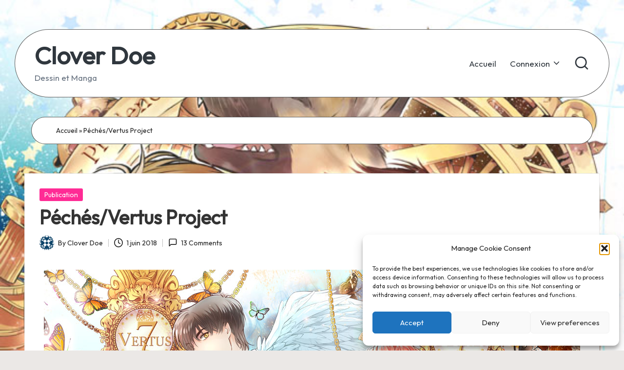

--- FILE ---
content_type: text/html; charset=UTF-8
request_url: https://cloverdoe.fr/pechesvertusproject/
body_size: 22557
content:

<!DOCTYPE html>
<html lang="fr-FR" itemscope itemtype="http://schema.org/WebPage" >
<head>
	<meta charset="UTF-8">
	<link rel="profile" href="https://gmpg.org/xfn/11">
	<meta name='robots' content='index, follow, max-image-preview:large, max-snippet:-1, max-video-preview:-1' />
<meta name="viewport" content="width=device-width, initial-scale=1">
	<!-- This site is optimized with the Yoast SEO plugin v25.5 - https://yoast.com/wordpress/plugins/seo/ -->
	<title>Péchés/Vertus Project &#8902; Clover Doe</title>
	<link rel="canonical" href="https://cloverdoe.fr/pechesvertusproject/" />
	<meta property="og:locale" content="fr_FR" />
	<meta property="og:type" content="article" />
	<meta property="og:title" content="Péchés/Vertus Project &#8902; Clover Doe" />
	<meta property="og:description" content="Vous savez peut-être comme je peux galérer à trouver des idées de dessins ! Mais depuis le dernier Inktober, je me suis prise d&rsquo;affection pour les thèmes. Et dernièrement j&rsquo;ai&hellip;" />
	<meta property="og:url" content="https://cloverdoe.fr/pechesvertusproject/" />
	<meta property="og:site_name" content="Clover Doe" />
	<meta property="article:publisher" content="https://www.facebook.com/CloverD0E/" />
	<meta property="article:published_time" content="2018-06-01T08:13:46+00:00" />
	<meta property="article:modified_time" content="2025-10-03T11:34:37+00:00" />
	<meta property="og:image" content="https://cloverdoe.fr/wp-content/uploads/2018/05/banner_pechesvertus.jpg" />
	<meta property="og:image:width" content="1100" />
	<meta property="og:image:height" content="400" />
	<meta property="og:image:type" content="image/jpeg" />
	<meta name="author" content="Clover Doe" />
	<meta name="twitter:card" content="summary_large_image" />
	<meta name="twitter:creator" content="@Clover_Doe" />
	<meta name="twitter:site" content="@Clover_Doe" />
	<meta name="twitter:label1" content="Écrit par" />
	<meta name="twitter:data1" content="Clover Doe" />
	<meta name="twitter:label2" content="Durée de lecture estimée" />
	<meta name="twitter:data2" content="5 minutes" />
	<script type="application/ld+json" class="yoast-schema-graph">{"@context":"https://schema.org","@graph":[{"@type":"WebPage","@id":"https://cloverdoe.fr/pechesvertusproject/","url":"https://cloverdoe.fr/pechesvertusproject/","name":"Péchés/Vertus Project &#8902; Clover Doe","isPartOf":{"@id":"https://cloverdoe.fr/#website"},"primaryImageOfPage":{"@id":"https://cloverdoe.fr/pechesvertusproject/#primaryimage"},"image":{"@id":"https://cloverdoe.fr/pechesvertusproject/#primaryimage"},"thumbnailUrl":"https://cloverdoe.fr/wp-content/uploads/2018/05/banner_pechesvertus.jpg","datePublished":"2018-06-01T08:13:46+00:00","dateModified":"2025-10-03T11:34:37+00:00","author":{"@id":"https://cloverdoe.fr/#/schema/person/06e2fe3657292f2484a8b9becb77abe3"},"breadcrumb":{"@id":"https://cloverdoe.fr/pechesvertusproject/#breadcrumb"},"inLanguage":"fr-FR","potentialAction":[{"@type":"ReadAction","target":["https://cloverdoe.fr/pechesvertusproject/"]}]},{"@type":"ImageObject","inLanguage":"fr-FR","@id":"https://cloverdoe.fr/pechesvertusproject/#primaryimage","url":"https://cloverdoe.fr/wp-content/uploads/2018/05/banner_pechesvertus.jpg","contentUrl":"https://cloverdoe.fr/wp-content/uploads/2018/05/banner_pechesvertus.jpg","width":1100,"height":400},{"@type":"BreadcrumbList","@id":"https://cloverdoe.fr/pechesvertusproject/#breadcrumb","itemListElement":[{"@type":"ListItem","position":1,"name":"Accueil","item":"https://cloverdoe.fr/"},{"@type":"ListItem","position":2,"name":"Péchés/Vertus Project"}]},{"@type":"WebSite","@id":"https://cloverdoe.fr/#website","url":"https://cloverdoe.fr/","name":"Clover Doe","description":"Dessin  et  Manga","potentialAction":[{"@type":"SearchAction","target":{"@type":"EntryPoint","urlTemplate":"https://cloverdoe.fr/?s={search_term_string}"},"query-input":{"@type":"PropertyValueSpecification","valueRequired":true,"valueName":"search_term_string"}}],"inLanguage":"fr-FR"},{"@type":"Person","@id":"https://cloverdoe.fr/#/schema/person/06e2fe3657292f2484a8b9becb77abe3","name":"Clover Doe","image":{"@type":"ImageObject","inLanguage":"fr-FR","@id":"https://cloverdoe.fr/#/schema/person/image/","url":"https://secure.gravatar.com/avatar/6cfce23fc9bba2b701c8eb67e0ff54a0?s=96&d=identicon&r=g","contentUrl":"https://secure.gravatar.com/avatar/6cfce23fc9bba2b701c8eb67e0ff54a0?s=96&d=identicon&r=g","caption":"Clover Doe"},"description":"Mangaka indépendante Fanzines, mangas auto-publiés et goodies dérivés","sameAs":["https://cloverdoe.fr"],"url":"https://cloverdoe.fr/author/clover-doe/"}]}</script>
	<!-- / Yoast SEO plugin. -->


<link rel='dns-prefetch' href='//fonts.googleapis.com' />
<link rel="alternate" type="application/rss+xml" title="Clover Doe &raquo; Flux" href="https://cloverdoe.fr/feed/" />
<link rel="alternate" type="application/rss+xml" title="Clover Doe &raquo; Flux des commentaires" href="https://cloverdoe.fr/comments/feed/" />
<link rel="alternate" type="application/rss+xml" title="Clover Doe &raquo; Péchés/Vertus Project Flux des commentaires" href="https://cloverdoe.fr/pechesvertusproject/feed/" />
<script>
window._wpemojiSettings = {"baseUrl":"https:\/\/s.w.org\/images\/core\/emoji\/15.0.3\/72x72\/","ext":".png","svgUrl":"https:\/\/s.w.org\/images\/core\/emoji\/15.0.3\/svg\/","svgExt":".svg","source":{"concatemoji":"https:\/\/cloverdoe.fr\/wp-includes\/js\/wp-emoji-release.min.js?ver=f2caf5bce86335db838c62b042e2607a"}};
/*! This file is auto-generated */
!function(i,n){var o,s,e;function c(e){try{var t={supportTests:e,timestamp:(new Date).valueOf()};sessionStorage.setItem(o,JSON.stringify(t))}catch(e){}}function p(e,t,n){e.clearRect(0,0,e.canvas.width,e.canvas.height),e.fillText(t,0,0);var t=new Uint32Array(e.getImageData(0,0,e.canvas.width,e.canvas.height).data),r=(e.clearRect(0,0,e.canvas.width,e.canvas.height),e.fillText(n,0,0),new Uint32Array(e.getImageData(0,0,e.canvas.width,e.canvas.height).data));return t.every(function(e,t){return e===r[t]})}function u(e,t,n){switch(t){case"flag":return n(e,"\ud83c\udff3\ufe0f\u200d\u26a7\ufe0f","\ud83c\udff3\ufe0f\u200b\u26a7\ufe0f")?!1:!n(e,"\ud83c\uddfa\ud83c\uddf3","\ud83c\uddfa\u200b\ud83c\uddf3")&&!n(e,"\ud83c\udff4\udb40\udc67\udb40\udc62\udb40\udc65\udb40\udc6e\udb40\udc67\udb40\udc7f","\ud83c\udff4\u200b\udb40\udc67\u200b\udb40\udc62\u200b\udb40\udc65\u200b\udb40\udc6e\u200b\udb40\udc67\u200b\udb40\udc7f");case"emoji":return!n(e,"\ud83d\udc26\u200d\u2b1b","\ud83d\udc26\u200b\u2b1b")}return!1}function f(e,t,n){var r="undefined"!=typeof WorkerGlobalScope&&self instanceof WorkerGlobalScope?new OffscreenCanvas(300,150):i.createElement("canvas"),a=r.getContext("2d",{willReadFrequently:!0}),o=(a.textBaseline="top",a.font="600 32px Arial",{});return e.forEach(function(e){o[e]=t(a,e,n)}),o}function t(e){var t=i.createElement("script");t.src=e,t.defer=!0,i.head.appendChild(t)}"undefined"!=typeof Promise&&(o="wpEmojiSettingsSupports",s=["flag","emoji"],n.supports={everything:!0,everythingExceptFlag:!0},e=new Promise(function(e){i.addEventListener("DOMContentLoaded",e,{once:!0})}),new Promise(function(t){var n=function(){try{var e=JSON.parse(sessionStorage.getItem(o));if("object"==typeof e&&"number"==typeof e.timestamp&&(new Date).valueOf()<e.timestamp+604800&&"object"==typeof e.supportTests)return e.supportTests}catch(e){}return null}();if(!n){if("undefined"!=typeof Worker&&"undefined"!=typeof OffscreenCanvas&&"undefined"!=typeof URL&&URL.createObjectURL&&"undefined"!=typeof Blob)try{var e="postMessage("+f.toString()+"("+[JSON.stringify(s),u.toString(),p.toString()].join(",")+"));",r=new Blob([e],{type:"text/javascript"}),a=new Worker(URL.createObjectURL(r),{name:"wpTestEmojiSupports"});return void(a.onmessage=function(e){c(n=e.data),a.terminate(),t(n)})}catch(e){}c(n=f(s,u,p))}t(n)}).then(function(e){for(var t in e)n.supports[t]=e[t],n.supports.everything=n.supports.everything&&n.supports[t],"flag"!==t&&(n.supports.everythingExceptFlag=n.supports.everythingExceptFlag&&n.supports[t]);n.supports.everythingExceptFlag=n.supports.everythingExceptFlag&&!n.supports.flag,n.DOMReady=!1,n.readyCallback=function(){n.DOMReady=!0}}).then(function(){return e}).then(function(){var e;n.supports.everything||(n.readyCallback(),(e=n.source||{}).concatemoji?t(e.concatemoji):e.wpemoji&&e.twemoji&&(t(e.twemoji),t(e.wpemoji)))}))}((window,document),window._wpemojiSettings);
</script>
<style id='wp-emoji-styles-inline-css'>

	img.wp-smiley, img.emoji {
		display: inline !important;
		border: none !important;
		box-shadow: none !important;
		height: 1em !important;
		width: 1em !important;
		margin: 0 0.07em !important;
		vertical-align: -0.1em !important;
		background: none !important;
		padding: 0 !important;
	}
</style>
<style id='classic-theme-styles-inline-css'>
/*! This file is auto-generated */
.wp-block-button__link{color:#fff;background-color:#32373c;border-radius:9999px;box-shadow:none;text-decoration:none;padding:calc(.667em + 2px) calc(1.333em + 2px);font-size:1.125em}.wp-block-file__button{background:#32373c;color:#fff;text-decoration:none}
</style>
<style id='global-styles-inline-css'>
:root{--wp--preset--aspect-ratio--square: 1;--wp--preset--aspect-ratio--4-3: 4/3;--wp--preset--aspect-ratio--3-4: 3/4;--wp--preset--aspect-ratio--3-2: 3/2;--wp--preset--aspect-ratio--2-3: 2/3;--wp--preset--aspect-ratio--16-9: 16/9;--wp--preset--aspect-ratio--9-16: 9/16;--wp--preset--color--black: #000000;--wp--preset--color--cyan-bluish-gray: #abb8c3;--wp--preset--color--white: #ffffff;--wp--preset--color--pale-pink: #f78da7;--wp--preset--color--vivid-red: #cf2e2e;--wp--preset--color--luminous-vivid-orange: #ff6900;--wp--preset--color--luminous-vivid-amber: #fcb900;--wp--preset--color--light-green-cyan: #7bdcb5;--wp--preset--color--vivid-green-cyan: #00d084;--wp--preset--color--pale-cyan-blue: #8ed1fc;--wp--preset--color--vivid-cyan-blue: #0693e3;--wp--preset--color--vivid-purple: #9b51e0;--wp--preset--gradient--vivid-cyan-blue-to-vivid-purple: linear-gradient(135deg,rgba(6,147,227,1) 0%,rgb(155,81,224) 100%);--wp--preset--gradient--light-green-cyan-to-vivid-green-cyan: linear-gradient(135deg,rgb(122,220,180) 0%,rgb(0,208,130) 100%);--wp--preset--gradient--luminous-vivid-amber-to-luminous-vivid-orange: linear-gradient(135deg,rgba(252,185,0,1) 0%,rgba(255,105,0,1) 100%);--wp--preset--gradient--luminous-vivid-orange-to-vivid-red: linear-gradient(135deg,rgba(255,105,0,1) 0%,rgb(207,46,46) 100%);--wp--preset--gradient--very-light-gray-to-cyan-bluish-gray: linear-gradient(135deg,rgb(238,238,238) 0%,rgb(169,184,195) 100%);--wp--preset--gradient--cool-to-warm-spectrum: linear-gradient(135deg,rgb(74,234,220) 0%,rgb(151,120,209) 20%,rgb(207,42,186) 40%,rgb(238,44,130) 60%,rgb(251,105,98) 80%,rgb(254,248,76) 100%);--wp--preset--gradient--blush-light-purple: linear-gradient(135deg,rgb(255,206,236) 0%,rgb(152,150,240) 100%);--wp--preset--gradient--blush-bordeaux: linear-gradient(135deg,rgb(254,205,165) 0%,rgb(254,45,45) 50%,rgb(107,0,62) 100%);--wp--preset--gradient--luminous-dusk: linear-gradient(135deg,rgb(255,203,112) 0%,rgb(199,81,192) 50%,rgb(65,88,208) 100%);--wp--preset--gradient--pale-ocean: linear-gradient(135deg,rgb(255,245,203) 0%,rgb(182,227,212) 50%,rgb(51,167,181) 100%);--wp--preset--gradient--electric-grass: linear-gradient(135deg,rgb(202,248,128) 0%,rgb(113,206,126) 100%);--wp--preset--gradient--midnight: linear-gradient(135deg,rgb(2,3,129) 0%,rgb(40,116,252) 100%);--wp--preset--font-size--small: 13px;--wp--preset--font-size--medium: 20px;--wp--preset--font-size--large: 36px;--wp--preset--font-size--x-large: 42px;--wp--preset--spacing--20: 0.44rem;--wp--preset--spacing--30: 0.67rem;--wp--preset--spacing--40: 1rem;--wp--preset--spacing--50: 1.5rem;--wp--preset--spacing--60: 2.25rem;--wp--preset--spacing--70: 3.38rem;--wp--preset--spacing--80: 5.06rem;--wp--preset--shadow--natural: 6px 6px 9px rgba(0, 0, 0, 0.2);--wp--preset--shadow--deep: 12px 12px 50px rgba(0, 0, 0, 0.4);--wp--preset--shadow--sharp: 6px 6px 0px rgba(0, 0, 0, 0.2);--wp--preset--shadow--outlined: 6px 6px 0px -3px rgba(255, 255, 255, 1), 6px 6px rgba(0, 0, 0, 1);--wp--preset--shadow--crisp: 6px 6px 0px rgba(0, 0, 0, 1);}:where(.is-layout-flex){gap: 0.5em;}:where(.is-layout-grid){gap: 0.5em;}body .is-layout-flex{display: flex;}.is-layout-flex{flex-wrap: wrap;align-items: center;}.is-layout-flex > :is(*, div){margin: 0;}body .is-layout-grid{display: grid;}.is-layout-grid > :is(*, div){margin: 0;}:where(.wp-block-columns.is-layout-flex){gap: 2em;}:where(.wp-block-columns.is-layout-grid){gap: 2em;}:where(.wp-block-post-template.is-layout-flex){gap: 1.25em;}:where(.wp-block-post-template.is-layout-grid){gap: 1.25em;}.has-black-color{color: var(--wp--preset--color--black) !important;}.has-cyan-bluish-gray-color{color: var(--wp--preset--color--cyan-bluish-gray) !important;}.has-white-color{color: var(--wp--preset--color--white) !important;}.has-pale-pink-color{color: var(--wp--preset--color--pale-pink) !important;}.has-vivid-red-color{color: var(--wp--preset--color--vivid-red) !important;}.has-luminous-vivid-orange-color{color: var(--wp--preset--color--luminous-vivid-orange) !important;}.has-luminous-vivid-amber-color{color: var(--wp--preset--color--luminous-vivid-amber) !important;}.has-light-green-cyan-color{color: var(--wp--preset--color--light-green-cyan) !important;}.has-vivid-green-cyan-color{color: var(--wp--preset--color--vivid-green-cyan) !important;}.has-pale-cyan-blue-color{color: var(--wp--preset--color--pale-cyan-blue) !important;}.has-vivid-cyan-blue-color{color: var(--wp--preset--color--vivid-cyan-blue) !important;}.has-vivid-purple-color{color: var(--wp--preset--color--vivid-purple) !important;}.has-black-background-color{background-color: var(--wp--preset--color--black) !important;}.has-cyan-bluish-gray-background-color{background-color: var(--wp--preset--color--cyan-bluish-gray) !important;}.has-white-background-color{background-color: var(--wp--preset--color--white) !important;}.has-pale-pink-background-color{background-color: var(--wp--preset--color--pale-pink) !important;}.has-vivid-red-background-color{background-color: var(--wp--preset--color--vivid-red) !important;}.has-luminous-vivid-orange-background-color{background-color: var(--wp--preset--color--luminous-vivid-orange) !important;}.has-luminous-vivid-amber-background-color{background-color: var(--wp--preset--color--luminous-vivid-amber) !important;}.has-light-green-cyan-background-color{background-color: var(--wp--preset--color--light-green-cyan) !important;}.has-vivid-green-cyan-background-color{background-color: var(--wp--preset--color--vivid-green-cyan) !important;}.has-pale-cyan-blue-background-color{background-color: var(--wp--preset--color--pale-cyan-blue) !important;}.has-vivid-cyan-blue-background-color{background-color: var(--wp--preset--color--vivid-cyan-blue) !important;}.has-vivid-purple-background-color{background-color: var(--wp--preset--color--vivid-purple) !important;}.has-black-border-color{border-color: var(--wp--preset--color--black) !important;}.has-cyan-bluish-gray-border-color{border-color: var(--wp--preset--color--cyan-bluish-gray) !important;}.has-white-border-color{border-color: var(--wp--preset--color--white) !important;}.has-pale-pink-border-color{border-color: var(--wp--preset--color--pale-pink) !important;}.has-vivid-red-border-color{border-color: var(--wp--preset--color--vivid-red) !important;}.has-luminous-vivid-orange-border-color{border-color: var(--wp--preset--color--luminous-vivid-orange) !important;}.has-luminous-vivid-amber-border-color{border-color: var(--wp--preset--color--luminous-vivid-amber) !important;}.has-light-green-cyan-border-color{border-color: var(--wp--preset--color--light-green-cyan) !important;}.has-vivid-green-cyan-border-color{border-color: var(--wp--preset--color--vivid-green-cyan) !important;}.has-pale-cyan-blue-border-color{border-color: var(--wp--preset--color--pale-cyan-blue) !important;}.has-vivid-cyan-blue-border-color{border-color: var(--wp--preset--color--vivid-cyan-blue) !important;}.has-vivid-purple-border-color{border-color: var(--wp--preset--color--vivid-purple) !important;}.has-vivid-cyan-blue-to-vivid-purple-gradient-background{background: var(--wp--preset--gradient--vivid-cyan-blue-to-vivid-purple) !important;}.has-light-green-cyan-to-vivid-green-cyan-gradient-background{background: var(--wp--preset--gradient--light-green-cyan-to-vivid-green-cyan) !important;}.has-luminous-vivid-amber-to-luminous-vivid-orange-gradient-background{background: var(--wp--preset--gradient--luminous-vivid-amber-to-luminous-vivid-orange) !important;}.has-luminous-vivid-orange-to-vivid-red-gradient-background{background: var(--wp--preset--gradient--luminous-vivid-orange-to-vivid-red) !important;}.has-very-light-gray-to-cyan-bluish-gray-gradient-background{background: var(--wp--preset--gradient--very-light-gray-to-cyan-bluish-gray) !important;}.has-cool-to-warm-spectrum-gradient-background{background: var(--wp--preset--gradient--cool-to-warm-spectrum) !important;}.has-blush-light-purple-gradient-background{background: var(--wp--preset--gradient--blush-light-purple) !important;}.has-blush-bordeaux-gradient-background{background: var(--wp--preset--gradient--blush-bordeaux) !important;}.has-luminous-dusk-gradient-background{background: var(--wp--preset--gradient--luminous-dusk) !important;}.has-pale-ocean-gradient-background{background: var(--wp--preset--gradient--pale-ocean) !important;}.has-electric-grass-gradient-background{background: var(--wp--preset--gradient--electric-grass) !important;}.has-midnight-gradient-background{background: var(--wp--preset--gradient--midnight) !important;}.has-small-font-size{font-size: var(--wp--preset--font-size--small) !important;}.has-medium-font-size{font-size: var(--wp--preset--font-size--medium) !important;}.has-large-font-size{font-size: var(--wp--preset--font-size--large) !important;}.has-x-large-font-size{font-size: var(--wp--preset--font-size--x-large) !important;}
:where(.wp-block-post-template.is-layout-flex){gap: 1.25em;}:where(.wp-block-post-template.is-layout-grid){gap: 1.25em;}
:where(.wp-block-columns.is-layout-flex){gap: 2em;}:where(.wp-block-columns.is-layout-grid){gap: 2em;}
:root :where(.wp-block-pullquote){font-size: 1.5em;line-height: 1.6;}
</style>
<link rel='stylesheet' id='theme-my-login-css' href='https://cloverdoe.fr/wp-content/plugins/theme-my-login/assets/styles/theme-my-login.min.css?ver=7.1.14' media='all' />
<link rel='stylesheet' id='cmplz-general-css' href='https://cloverdoe.fr/wp-content/plugins/complianz-gdpr/assets/css/cookieblocker.min.css?ver=1766010927' media='all' />
<link rel='stylesheet' id='parent-style-css' href='https://cloverdoe.fr/wp-content/themes/bloglo/style.css?ver=f2caf5bce86335db838c62b042e2607a' media='all' />
<link rel='stylesheet' id='child-style-css' href='https://cloverdoe.fr/wp-content/themes/blogvi/style.css?ver=f2caf5bce86335db838c62b042e2607a' media='all' />
<link rel='stylesheet' id='bloglo-elementor-css' href='https://cloverdoe.fr/wp-content/themes/bloglo/assets/css/compatibility/elementor.min.css?ver=1.1.23' media='all' />
<link rel='stylesheet' id='FontAwesome-css' href='https://cloverdoe.fr/wp-content/themes/bloglo/assets/css/all.min.css?ver=5.15.4' media='all' />
<link rel='stylesheet' id='bloglo-styles-css' href='https://cloverdoe.fr/wp-content/themes/bloglo/assets/css/style.min.css?ver=1.1.23' media='all' />
<link rel='stylesheet' id='bloglo-google-fonts-css' href='//fonts.googleapis.com/css?family=Outfit%3A400%7CPlayfair+Display%3A400%2C400i%7CPlus+Jakarta+Sans%3A500&#038;display=swap&#038;subsets=latin&#038;ver=1.1.23' media='' />
<link rel='stylesheet' id='bloglo-dynamic-styles-css' href='https://cloverdoe.fr/wp-content/uploads/bloglo/dynamic-styles.css?ver=1766916918' media='all' />
<link rel='stylesheet' id='fancybox-css' href='https://cloverdoe.fr/wp-content/plugins/easy-fancybox/fancybox/1.5.4/jquery.fancybox.min.css?ver=f2caf5bce86335db838c62b042e2607a' media='screen' />
<style id='fancybox-inline-css'>
#fancybox-content{border-color:#000;}
</style>
<link rel='stylesheet' id='elementor-icons-css' href='https://cloverdoe.fr/wp-content/plugins/elementor/assets/lib/eicons/css/elementor-icons.min.css?ver=5.47.0' media='all' />
<link rel='stylesheet' id='elementor-frontend-css' href='https://cloverdoe.fr/wp-content/plugins/elementor/assets/css/frontend.min.css?ver=3.35.0' media='all' />
<link rel='stylesheet' id='elementor-post-35413-css' href='https://cloverdoe.fr/wp-content/uploads/elementor/css/post-35413.css?ver=1770028582' media='all' />
<link rel='stylesheet' id='font-awesome-5-all-css' href='https://cloverdoe.fr/wp-content/plugins/elementor/assets/lib/font-awesome/css/all.min.css?ver=3.35.0' media='all' />
<link rel='stylesheet' id='font-awesome-4-shim-css' href='https://cloverdoe.fr/wp-content/plugins/elementor/assets/lib/font-awesome/css/v4-shims.min.css?ver=3.35.0' media='all' />
<link rel='stylesheet' id='elementor-post-15504-css' href='https://cloverdoe.fr/wp-content/uploads/elementor/css/post-15504.css?ver=1770067043' media='all' />
<link rel='stylesheet' id='eael-general-css' href='https://cloverdoe.fr/wp-content/plugins/essential-addons-for-elementor-lite/assets/front-end/css/view/general.min.css?ver=6.5.9' media='all' />
<link rel='stylesheet' id='elementor-gf-local-roboto-css' href='https://cloverdoe.fr/wp-content/uploads/elementor/google-fonts/css/roboto.css?ver=1742250977' media='all' />
<link rel='stylesheet' id='elementor-gf-local-robotoslab-css' href='https://cloverdoe.fr/wp-content/uploads/elementor/google-fonts/css/robotoslab.css?ver=1742250981' media='all' />
<!--n2css--><!--n2js--><script src="https://cloverdoe.fr/wp-includes/js/jquery/jquery.min.js?ver=3.7.1" id="jquery-core-js"></script>
<script src="https://cloverdoe.fr/wp-includes/js/jquery/jquery-migrate.min.js?ver=3.4.1" id="jquery-migrate-js"></script>
<script src="https://cloverdoe.fr/wp-content/plugins/wp-hide-post/public/js/wp-hide-post-public.js?ver=2.0.10" id="wp-hide-post-js"></script>
<script src="https://cloverdoe.fr/wp-content/plugins/elementor/assets/lib/font-awesome/js/v4-shims.min.js?ver=3.35.0" id="font-awesome-4-shim-js"></script>
<link rel="https://api.w.org/" href="https://cloverdoe.fr/wp-json/" /><link rel="alternate" title="JSON" type="application/json" href="https://cloverdoe.fr/wp-json/wp/v2/posts/15504" /><link rel="EditURI" type="application/rsd+xml" title="RSD" href="https://cloverdoe.fr/xmlrpc.php?rsd" />
<link rel="alternate" title="oEmbed (JSON)" type="application/json+oembed" href="https://cloverdoe.fr/wp-json/oembed/1.0/embed?url=https%3A%2F%2Fcloverdoe.fr%2Fpechesvertusproject%2F" />
<link rel="alternate" title="oEmbed (XML)" type="text/xml+oembed" href="https://cloverdoe.fr/wp-json/oembed/1.0/embed?url=https%3A%2F%2Fcloverdoe.fr%2Fpechesvertusproject%2F&#038;format=xml" />
			<style>.cmplz-hidden {
					display: none !important;
				}</style><meta name="theme-color" content="#ff2b95"><meta name="generator" content="Elementor 3.35.0; features: additional_custom_breakpoints; settings: css_print_method-external, google_font-enabled, font_display-auto">
			<style>
				.e-con.e-parent:nth-of-type(n+4):not(.e-lazyloaded):not(.e-no-lazyload),
				.e-con.e-parent:nth-of-type(n+4):not(.e-lazyloaded):not(.e-no-lazyload) * {
					background-image: none !important;
				}
				@media screen and (max-height: 1024px) {
					.e-con.e-parent:nth-of-type(n+3):not(.e-lazyloaded):not(.e-no-lazyload),
					.e-con.e-parent:nth-of-type(n+3):not(.e-lazyloaded):not(.e-no-lazyload) * {
						background-image: none !important;
					}
				}
				@media screen and (max-height: 640px) {
					.e-con.e-parent:nth-of-type(n+2):not(.e-lazyloaded):not(.e-no-lazyload),
					.e-con.e-parent:nth-of-type(n+2):not(.e-lazyloaded):not(.e-no-lazyload) * {
						background-image: none !important;
					}
				}
			</style>
			<style id="custom-background-css">
body.custom-background { background-image: url("https://cloverdoe.fr/wp-content/uploads/2018/05/raiponces_127_prudence.jpg"); background-position: left top; background-size: cover; background-repeat: no-repeat; background-attachment: fixed; }
</style>
	<link rel="icon" href="https://cloverdoe.fr/wp-content/uploads/2021/01/logo_cloclo_2021_350-80x80.png" sizes="32x32" />
<link rel="icon" href="https://cloverdoe.fr/wp-content/uploads/2021/01/logo_cloclo_2021_350-300x300.png" sizes="192x192" />
<link rel="apple-touch-icon" href="https://cloverdoe.fr/wp-content/uploads/2021/01/logo_cloclo_2021_350-300x300.png" />
<meta name="msapplication-TileImage" content="https://cloverdoe.fr/wp-content/uploads/2021/01/logo_cloclo_2021_350-300x300.png" />
</head>

<body data-rsssl=1 data-cmplz=1 class="post-template-default single single-post postid-15504 single-format-standard custom-background wp-embed-responsive bloglo-layout__fw-contained bloglo-layout__boxed-separated bloglo-layout-shadow bloglo-header-layout-5 bloglo-menu-animation-underline bloglo-header__separators-none bloglo-single-title-in-content bloglo-page-title-align-left comments-open bloglo-no-sidebar entry-media-hover-style-1 bloglo-copyright-layout-1 is-section-heading-init-s1 is-footer-heading-init-s1 bloglo-input-supported validate-comment-form bloglo-menu-accessibility elementor-default elementor-kit-35413 elementor-page elementor-page-15504">


<div id="page" class="hfeed site">
	<a class="skip-link screen-reader-text" href="#main">Skip to content</a>

	
	
	<header id="masthead" class="site-header" role="banner" itemtype="https://schema.org/WPHeader" itemscope="itemscope">
		<div id="bloglo-header" >
		<div id="bloglo-header-inner">
		
<div class="bloglo-container bloglo-header-container">

	
<div class="bloglo-logo bloglo-header-element" itemtype="https://schema.org/Organization" itemscope="itemscope">
	<div class="logo-inner"><span class="site-title" itemprop="name">
					<a href="https://cloverdoe.fr/" rel="home" itemprop="url">
						Clover Doe
					</a>
				</span><p class="site-description" itemprop="description">
						Dessin  et  Manga
					</p></div></div><!-- END .bloglo-logo -->

	<span class="bloglo-header-element bloglo-mobile-nav">
				<button class="bloglo-hamburger hamburger--spin bloglo-hamburger-bloglo-primary-nav" aria-label="Menu" aria-controls="bloglo-primary-nav" type="button">

			
			<span class="hamburger-box">
				<span class="hamburger-inner"></span>
			</span>

		</button>
				
<nav class="site-navigation main-navigation bloglo-primary-nav bloglo-nav bloglo-header-element" role="navigation" itemtype="https://schema.org/SiteNavigationElement" itemscope="itemscope" aria-label="Site Navigation">

<ul id="bloglo-primary-nav" class="menu"><li id="menu-item-56714" class="menu-item menu-item-type-custom menu-item-object-custom menu-item-56714"><a href="https://cloverdoe.fr/bienvenue"><span>Accueil</span></a></li>
<li id="menu-item-56625" class="menu-item menu-item-type-post_type menu-item-object-page menu-item-has-children menu-item-56625"><a href="https://cloverdoe.fr/login/"><span>Connexion</span><svg class="bloglo-icon" xmlns="http://www.w3.org/2000/svg" width="32" height="32" viewBox="0 0 32 32"><path d="M24.958 10.483a1.29 1.29 0 00-1.868 0l-7.074 7.074-7.074-7.074c-.534-.534-1.335-.534-1.868 0s-.534 1.335 0 1.868l8.008 8.008c.267.267.667.4.934.4s.667-.133.934-.4l8.008-8.008a1.29 1.29 0 000-1.868z" /></svg></a><button type="button" class="bloglo-mobile-toggen"><svg class="bloglo-icon" xmlns="http://www.w3.org/2000/svg" width="32" height="32" viewBox="0 0 32 32"><path d="M24.958 10.483a1.29 1.29 0 00-1.868 0l-7.074 7.074-7.074-7.074c-.534-.534-1.335-.534-1.868 0s-.534 1.335 0 1.868l8.008 8.008c.267.267.667.4.934.4s.667-.133.934-.4l8.008-8.008a1.29 1.29 0 000-1.868z" /></svg></button>
<ul class="sub-menu">
	<li id="menu-item-56626" class="menu-item menu-item-type-post_type menu-item-object-page menu-item-56626"><a href="https://cloverdoe.fr/register/"><span>Inscription</span></a></li>
</ul>
</li>
</ul></nav><!-- END .bloglo-nav -->
	</span>

	
<nav class="site-navigation main-navigation bloglo-primary-nav bloglo-nav bloglo-header-element" role="navigation" itemtype="https://schema.org/SiteNavigationElement" itemscope="itemscope" aria-label="Site Navigation">

<ul id="bloglo-primary-nav" class="menu"><li class="menu-item menu-item-type-custom menu-item-object-custom menu-item-56714"><a href="https://cloverdoe.fr/bienvenue"><span>Accueil</span></a></li>
<li class="menu-item menu-item-type-post_type menu-item-object-page menu-item-has-children menu-item-56625"><a href="https://cloverdoe.fr/login/"><span>Connexion</span><svg class="bloglo-icon" xmlns="http://www.w3.org/2000/svg" width="32" height="32" viewBox="0 0 32 32"><path d="M24.958 10.483a1.29 1.29 0 00-1.868 0l-7.074 7.074-7.074-7.074c-.534-.534-1.335-.534-1.868 0s-.534 1.335 0 1.868l8.008 8.008c.267.267.667.4.934.4s.667-.133.934-.4l8.008-8.008a1.29 1.29 0 000-1.868z" /></svg></a><button type="button" class="bloglo-mobile-toggen"><svg class="bloglo-icon" xmlns="http://www.w3.org/2000/svg" width="32" height="32" viewBox="0 0 32 32"><path d="M24.958 10.483a1.29 1.29 0 00-1.868 0l-7.074 7.074-7.074-7.074c-.534-.534-1.335-.534-1.868 0s-.534 1.335 0 1.868l8.008 8.008c.267.267.667.4.934.4s.667-.133.934-.4l8.008-8.008a1.29 1.29 0 000-1.868z" /></svg></button>
<ul class="sub-menu">
	<li class="menu-item menu-item-type-post_type menu-item-object-page menu-item-56626"><a href="https://cloverdoe.fr/register/"><span>Inscription</span></a></li>
</ul>
</li>
</ul></nav><!-- END .bloglo-nav -->
<div class="bloglo-header-widgets bloglo-header-element bloglo-widget-location-right"><div class="bloglo-header-widget__search bloglo-header-widget bloglo-hide-mobile-tablet"><div class="bloglo-widget-wrapper">
<div aria-haspopup="true">
	<a href="#" class="bloglo-search">
		<svg class="bloglo-icon" aria-label="Search" xmlns="http://www.w3.org/2000/svg" width="32" height="32" viewBox="0 0 32 32"><path d="M28.962 26.499l-4.938-4.938c1.602-2.002 2.669-4.671 2.669-7.474 0-6.673-5.339-12.012-12.012-12.012S2.669 7.414 2.669 14.087a11.962 11.962 0 0012.012 12.012c2.803 0 5.472-.934 7.474-2.669l4.938 4.938c.267.267.667.4.934.4s.667-.133.934-.4a1.29 1.29 0 000-1.868zM5.339 14.087c0-5.205 4.137-9.342 9.342-9.342s9.342 4.137 9.342 9.342c0 2.536-1.068 4.938-2.669 6.54-1.735 1.735-4.004 2.669-6.54 2.669-5.339.133-9.476-4.004-9.476-9.209z" /></svg>	</a><!-- END .bloglo-search -->

	<div class="bloglo-search-simple bloglo-search-container dropdown-item">
		<form role="search" aria-label="Site Search" method="get" class="bloglo-search-form" action="https://cloverdoe.fr/">

			<label class="bloglo-form-label">
				<span class="screen-reader-text">Search for:</span>
				<input type="search" class="bloglo-input-search" placeholder="Search" value="" name="s" autocomplete="off">
			</label><!-- END .bloglo-form-label -->

			
			<button type="submit" class="bloglo-animate-arrow right-arrow" aria-hidden="true" role="button" tabindex="0">
				<svg xmlns="http://www.w3.org/2000/svg" viewBox="0 0 25 18"><path class="arrow-handle" d="M2.511 9.007l7.185-7.221c.407-.409.407-1.071 0-1.48s-1.068-.409-1.476 0L.306 8.259a1.049 1.049 0 000 1.481l7.914 7.952c.407.408 1.068.408 1.476 0s.407-1.07 0-1.479L2.511 9.007z"></path><path class="arrow-bar" fill-rule="evenodd" clip-rule="evenodd" d="M1 8h28.001a1.001 1.001 0 010 2H1a1 1 0 110-2z"></path></svg>
			</button>			<button type="button" class="bloglo-search-close" aria-hidden="true" role="button">
				<svg aria-hidden="true" xmlns="http://www.w3.org/2000/svg" width="16" height="16" viewBox="0 0 16 16"><path d="M6.852 7.649L.399 1.195 1.445.149l6.454 6.453L14.352.149l1.047 1.046-6.454 6.454 6.454 6.453-1.047 1.047-6.453-6.454-6.454 6.454-1.046-1.047z" fill="currentColor" fill-rule="evenodd"></path></svg>
			</button>

		</form>
	</div><!-- END .bloglo-search-simple -->
</div>
</div></div><!-- END .bloglo-header-widget --></div><!-- END .bloglo-header-widgets -->
</div><!-- END .bloglo-container -->
	</div><!-- END #bloglo-header-inner -->
	</div><!-- END #bloglo-header -->
			</header><!-- #masthead .site-header -->

	
			<div id="main" class="site-main">

			<div class="bloglo-breadcrumbs"><div class="bloglo-container bloglo-text-align-left"><span><span><a href="https://cloverdoe.fr/">Accueil</a></span> » <span class="breadcrumb_last" aria-current="page">Péchés/Vertus Project</span></span></div></div>

<div class="bloglo-container">

	<div id="primary" class="content-area">

		
		<main id="content" class="site-content" role="main" itemscope itemtype="http://schema.org/Blog">

			

<article id="post-15504" class="bloglo-article post-15504 post type-post status-publish format-standard has-post-thumbnail hentry category-publication tag-featured tag-goodies tag-raiponces" itemscope="" itemtype="https://schema.org/CreativeWork">

	
<div class="post-category">

	<span class="cat-links"><span class="screen-reader-text">Posted in</span><span><a href="https://cloverdoe.fr/category/publication/" rel="category">Publication</a></span></span>
</div>

<header class="entry-header">

	
	<h1 class="entry-title" itemprop="headline">
		Péchés/Vertus Project	</h1>

</header>
<div class="entry-meta"><div class="entry-meta-elements">		<span class="post-author">
			<span class="posted-by vcard author"  itemprop="author" itemscope="itemscope" itemtype="http://schema.org/Person">
				<span class="screen-reader-text">Posted by</span>

									<span class="author-avatar">
						<img alt='' src='https://secure.gravatar.com/avatar/6cfce23fc9bba2b701c8eb67e0ff54a0?s=30&#038;d=identicon&#038;r=g' srcset='https://secure.gravatar.com/avatar/6cfce23fc9bba2b701c8eb67e0ff54a0?s=60&#038;d=identicon&#038;r=g 2x' class='avatar avatar-30 photo' height='30' width='30' decoding='async'/>					</span>
				
				<span>
										By 					<a class="url fn n" title="View all posts by Clover Doe" href="https://cloverdoe.fr/author/clover-doe/" rel="author"  itemprop="url">
						<span class="author-name"  itemprop="name">
							Clover Doe						</span>
					</a>

				</span>
			</span>
		</span>
		<span class="posted-on"><time class="entry-date published updated" datetime="2018-06-01T10:13:46+02:00"><svg class="bloglo-icon" aria-hidden="true" xmlns="http://www.w3.org/2000/svg" viewBox="0 0 29.36 29.36"><path d="M14.68 0a14.68 14.68 0 1014.68 14.68A14.64 14.64 0 0014.68 0zm0 26.69a12 12 0 1112-12 12 12 0 01-12 12zm5.87-10.54L16 13.88V6.67a1.25 1.25 0 00-1.33-1.33 1.26 1.26 0 00-1.34 1.33v8a1.28 1.28 0 00.81 1.2l5.33 2.67c.14.13.27.13.54.13a1.28 1.28 0 001.2-.8 1.41 1.41 0 00-.67-1.73z" /></svg>1 juin 2018</time></span><span class="comments-link"><a href="https://cloverdoe.fr/pechesvertusproject/#comments" class="comments-link" ><svg class="bloglo-icon" aria-hidden="true" xmlns="http://www.w3.org/2000/svg" width="32" height="32" viewBox="0 0 32 32"><path d="M25.358 2.075H6.673c-2.269 0-4.004 1.735-4.004 4.004v21.354c0 .534.267 1.068.801 1.201.133.133.4.133.534.133.4 0 .667-.133.934-.4l4.938-4.938h15.482c2.269 0 4.004-1.735 4.004-4.004V6.079c0-2.269-1.735-4.004-4.004-4.004zm1.335 17.35c0 .801-.534 1.335-1.335 1.335H9.342c-.4 0-.667.133-.934.4l-3.07 3.07V6.079c0-.801.534-1.335 1.335-1.335h18.685c.801 0 1.335.534 1.335 1.335v13.346z" /></svg>13 Comments</a></span></div></div><div class="post-thumb entry-media thumbnail"><img width="1100" height="400" src="https://cloverdoe.fr/wp-content/uploads/2018/05/banner_pechesvertus.jpg" class="attachment-full size-full wp-post-image" alt="Péchés/Vertus Project" /></div>
<div class="entry-content bloglo-entry" itemprop="text">
			<div data-elementor-type="wp-post" data-elementor-id="15504" class="elementor elementor-15504">
						<section class="elementor-section elementor-top-section elementor-element elementor-element-69023c8f elementor-section-boxed elementor-section-height-default elementor-section-height-default" data-id="69023c8f" data-element_type="section" data-e-type="section">
						<div class="elementor-container elementor-column-gap-default">
					<div class="elementor-column elementor-col-100 elementor-top-column elementor-element elementor-element-75694d2d" data-id="75694d2d" data-element_type="column" data-e-type="column">
			<div class="elementor-widget-wrap elementor-element-populated">
						<div class="elementor-element elementor-element-efdcc49 elementor-widget elementor-widget-text-editor" data-id="efdcc49" data-element_type="widget" data-e-type="widget" data-widget_type="text-editor.default">
				<div class="elementor-widget-container">
									<p>Vous savez peut-être comme je peux galérer à trouver des idées de dessins ! Mais depuis le dernier <a href="https://cloverdoe.fr/bnw2017/">Inktober</a>, je me suis prise d&rsquo;affection pour les thèmes. Et dernièrement j&rsquo;ai carrément sombré dans le thème en cascade avec le si novateur « 7 Péchés Capitaux ». Puis les Vertus se sont ramenées « et nous ?!! » et bon, bref, voilà, ça occupe pour un moment quoi ! :3 Et donc, le <em>Péchés/Vertus Project</em> <span style="font-size: 85%;">(j&rsquo;suis pas raciste, anglais, français, tout en même temps)</span> a commencé à prendre forme.</p>								</div>
				</div>
				<div class="elementor-element elementor-element-9497078 elementor-widget elementor-widget-text-editor" data-id="9497078" data-element_type="widget" data-e-type="widget" data-widget_type="text-editor.default">
				<div class="elementor-widget-container">
									<p style="text-align: justify;"><img decoding="async" class="alignleft wp-image-15368 " src="https://cloverdoe.fr/wp-content/uploads/2018/05/raiponces_122_orgueil-217x300.jpg" alt="raiponces_122_orgueil" width="151" height="209" srcset="https://cloverdoe.fr/wp-content/uploads/2018/05/raiponces_122_orgueil-217x300.jpg 217w, https://cloverdoe.fr/wp-content/uploads/2018/05/raiponces_122_orgueil-600x831.jpg 600w, https://cloverdoe.fr/wp-content/uploads/2018/05/raiponces_122_orgueil.jpg 621w" sizes="(max-width: 151px) 100vw, 151px" />Le <em>Péchés/Vertus Project</em> est une série de 16 dessins <span style="font-family: lato; text-transform: uppercase;">Raiponces</span> sur les <span style="color: #990000; font-size: 120%; font-weight: 500; font-family: gothic;">7 Péchés</span>  figurés par nul autre que notre bien aimé Prince Zacharie et les <span style="color: #3399ff; font-size: 120%; font-weight: 500; font-family: gothic;">7 Vertus</span>  représentées par ce grand dadais d&rsquo;Adam, trop pur pour ce monde capillotracté ! ♥</p><p> </p><p>Le projet se présente dans une pochette contenant d&rsquo;un côté les 7 prints  péchés et de l&rsquo;autre les 7 prints vertus, 1 print Équilibre Gabriel ainsi qu&rsquo;1 mini livret plein de blablas et recherches.<br /><a href="https://cloverdoe.fr/wp-content/uploads/2018/06/JE2018_pechevertu_project11.jpg"><img fetchpriority="high" decoding="async" class="alignnone size-full wp-image-15647" src="https://cloverdoe.fr/wp-content/uploads/2018/06/JE2018_pechevertu_project11.jpg" alt="JE2018_pechevertu_project1" width="1000" height="600" srcset="https://cloverdoe.fr/wp-content/uploads/2018/06/JE2018_pechevertu_project11.jpg 1000w, https://cloverdoe.fr/wp-content/uploads/2018/06/JE2018_pechevertu_project11-600x360.jpg 600w, https://cloverdoe.fr/wp-content/uploads/2018/06/JE2018_pechevertu_project11-300x180.jpg 300w" sizes="(max-width: 1000px) 100vw, 1000px" /></a></p><table><tbody><tr><td style="vertical-align: top;" rowspan="4" width="205px"><a href="https://cloverdoe.fr/wp-content/uploads/2018/06/productembed_pechesvertus.png" target="_blank" rel="noopener"><img decoding="async" class="alignnone wp-image-15589 size-full" src="https://cloverdoe.fr/wp-content/uploads/2018/06/productembed_pechesvertus.png" alt="productembed_pechesvertus" width="200" height="355" srcset="https://cloverdoe.fr/wp-content/uploads/2018/06/productembed_pechesvertus.png 200w, https://cloverdoe.fr/wp-content/uploads/2018/06/productembed_pechesvertus-169x300.png 169w" sizes="(max-width: 200px) 100vw, 200px" /></a></td><td><a href="https://cloverdoe.fr/wp-content/uploads/2018/05/raiponces_125_pechesvertus_cover_line.jpg"><img loading="lazy" decoding="async" class="alignnone wp-image-15511 " title="cover line" src="https://cloverdoe.fr/wp-content/uploads/2018/05/raiponces_125_pechesvertus_cover_line-150x150.jpg" alt="raiponces_125_pechesvertus_cover_line" width="120" height="120" srcset="https://cloverdoe.fr/wp-content/uploads/2018/05/raiponces_125_pechesvertus_cover_line-150x150.jpg 150w, https://cloverdoe.fr/wp-content/uploads/2018/05/raiponces_125_pechesvertus_cover_line-300x300.jpg 300w" sizes="(max-width: 120px) 100vw, 120px" /></a></td><td><a href="https://cloverdoe.fr/raiponces_127_prudence_wip/"><img loading="lazy" decoding="async" class="alignnone wp-image-15432 " title="Prudence" src="https://cloverdoe.fr/wp-content/uploads/2018/05/raiponces_127_patiencewip1-150x150.jpg" alt="raiponces_127_patiencewip1" width="120" height="120" srcset="https://cloverdoe.fr/wp-content/uploads/2018/05/raiponces_127_patiencewip1-150x150.jpg 150w, https://cloverdoe.fr/wp-content/uploads/2018/05/raiponces_127_patiencewip1-300x300.jpg 300w" sizes="(max-width: 120px) 100vw, 120px" /></a></td><td><a href="https://cloverdoe.fr/wp-content/uploads/2018/05/raiponces_127_prudence.jpg"><img loading="lazy" decoding="async" class="alignnone wp-image-15513" title="Prudence - final" src="https://cloverdoe.fr/wp-content/uploads/2018/05/raiponces_127_prudence-150x150.jpg" alt="raiponces_127_prudence" width="120" height="120" srcset="https://cloverdoe.fr/wp-content/uploads/2018/05/raiponces_127_prudence-150x150.jpg 150w, https://cloverdoe.fr/wp-content/uploads/2018/05/raiponces_127_prudence-300x300.jpg 300w" sizes="(max-width: 120px) 100vw, 120px" /></a></td><td><a href="https://cloverdoe.fr/raiponces_124_force/"><img loading="lazy" decoding="async" class="alignnone wp-image-15375" title="La Force" src="https://cloverdoe.fr/wp-content/uploads/2018/05/raiponces_124_force-150x150.jpg" alt="raiponces_124_force" width="120" height="120" srcset="https://cloverdoe.fr/wp-content/uploads/2018/05/raiponces_124_force-150x150.jpg 150w, https://cloverdoe.fr/wp-content/uploads/2018/05/raiponces_124_force-300x300.jpg 300w" sizes="(max-width: 120px) 100vw, 120px" /></a></td></tr><tr><td><a href="https://cloverdoe.fr/raiponces_122_orgueil_final/"><img loading="lazy" decoding="async" class="alignnone wp-image-15368 " title="L'Orgueil" src="https://cloverdoe.fr/wp-content/uploads/2018/05/raiponces_122_orgueil-150x150.jpg" alt="raiponces_122_orgueil" width="120" height="120" srcset="https://cloverdoe.fr/wp-content/uploads/2018/05/raiponces_122_orgueil-150x150.jpg 150w, https://cloverdoe.fr/wp-content/uploads/2018/05/raiponces_122_orgueil-300x300.jpg 300w" sizes="(max-width: 120px) 100vw, 120px" /></a></td><td><a href="https://cloverdoe.fr/wp-content/uploads/2018/05/raiponces_132_equilibre_gabriel_line.jpg"><img loading="lazy" decoding="async" class="alignnone wp-image-15514 " title="Gabriel - Équilibre line" src="https://cloverdoe.fr/wp-content/uploads/2018/05/raiponces_132_equilibre_gabriel_line-150x150.jpg" alt="raiponces_132_equilibre_gabriel_line" width="120" height="120" srcset="https://cloverdoe.fr/wp-content/uploads/2018/05/raiponces_132_equilibre_gabriel_line-150x150.jpg 150w, https://cloverdoe.fr/wp-content/uploads/2018/05/raiponces_132_equilibre_gabriel_line-300x300.jpg 300w" sizes="(max-width: 120px) 100vw, 120px" /></a></td><td><a href="https://cloverdoe.fr/wp-content/uploads/2018/06/134_justice_wip1.jpg"><img loading="lazy" decoding="async" class="alignnone wp-image-15651" src="https://cloverdoe.fr/wp-content/uploads/2018/06/134_justice_wip1-150x150.jpg" alt="134_justice_wip1" width="120" height="120" srcset="https://cloverdoe.fr/wp-content/uploads/2018/06/134_justice_wip1-150x150.jpg 150w, https://cloverdoe.fr/wp-content/uploads/2018/06/134_justice_wip1-300x300.jpg 300w" sizes="(max-width: 120px) 100vw, 120px" /></a></td><td><a href="https://cloverdoe.fr/wp-content/uploads/2014/12/raiponces_123_purete.jpg"><img loading="lazy" decoding="async" class="alignnone wp-image-15330" src="https://cloverdoe.fr/wp-content/uploads/2014/12/raiponces_123_purete-150x150.jpg" alt="raiponces_123_purete" width="120" height="120" srcset="https://cloverdoe.fr/wp-content/uploads/2014/12/raiponces_123_purete-150x150.jpg 150w, https://cloverdoe.fr/wp-content/uploads/2014/12/raiponces_123_purete-300x300.jpg 300w" sizes="(max-width: 120px) 100vw, 120px" /></a></td></tr><tr><td><a href="https://cloverdoe.fr/wp-content/uploads/2018/06/raiponces_128_paresse_wip1.jpg"><img loading="lazy" decoding="async" class="alignnone wp-image-15590" src="https://cloverdoe.fr/wp-content/uploads/2018/06/raiponces_128_paresse_wip1-150x150.jpg" alt="raiponces_128_paresse_wip1" width="120" height="120" srcset="https://cloverdoe.fr/wp-content/uploads/2018/06/raiponces_128_paresse_wip1-150x150.jpg 150w, https://cloverdoe.fr/wp-content/uploads/2018/06/raiponces_128_paresse_wip1-300x300.jpg 300w" sizes="(max-width: 120px) 100vw, 120px" /></a></td><td><a href="https://cloverdoe.fr/wp-content/uploads/2018/06/raiponces_132_equilibre.jpg"><img loading="lazy" decoding="async" class="alignnone wp-image-15618 " src="https://cloverdoe.fr/wp-content/uploads/2018/06/raiponces_132_equilibre-150x150.jpg" alt="" width="120" height="120" srcset="https://cloverdoe.fr/wp-content/uploads/2018/06/raiponces_132_equilibre-150x150.jpg 150w, https://cloverdoe.fr/wp-content/uploads/2018/06/raiponces_132_equilibre-300x300.jpg 300w" sizes="(max-width: 120px) 100vw, 120px" /></a></td><td><a href="https://cloverdoe.fr/wp-content/uploads/2018/06/125_pechesvertus_cover.jpg"><img loading="lazy" decoding="async" class="alignnone wp-image-15592" src="https://cloverdoe.fr/wp-content/uploads/2018/06/125_pechesvertus_cover-150x150.jpg" alt="125_pechesvertus_cover" width="120" height="120" srcset="https://cloverdoe.fr/wp-content/uploads/2018/06/125_pechesvertus_cover-150x150.jpg 150w, https://cloverdoe.fr/wp-content/uploads/2018/06/125_pechesvertus_cover-300x300.jpg 300w" sizes="(max-width: 120px) 100vw, 120px" /></a></td><td><a href="https://cloverdoe.fr/wp-content/uploads/2018/06/capture-20180619-180818.jpg"><img loading="lazy" decoding="async" class="alignnone wp-image-15648" src="https://cloverdoe.fr/wp-content/uploads/2018/06/capture-20180619-180818-150x150.jpg" alt="capture-20180619-180818" width="119" height="119" /></a></td></tr><tr><td><a href="https://cloverdoe.fr/wp-content/uploads/2018/06/raiponces_131_luxure_wip_1.jpg"><img loading="lazy" decoding="async" class="alignnone wp-image-15626" src="https://cloverdoe.fr/wp-content/uploads/2018/06/raiponces_131_luxure_wip_1-150x150.jpg" alt="raiponces_131_luxure_wip_1" width="120" height="120" srcset="https://cloverdoe.fr/wp-content/uploads/2018/06/raiponces_131_luxure_wip_1-150x150.jpg 150w, https://cloverdoe.fr/wp-content/uploads/2018/06/raiponces_131_luxure_wip_1-300x300.jpg 300w" sizes="(max-width: 120px) 100vw, 120px" /></a></td><td><a href="https://cloverdoe.fr/wp-content/uploads/2018/06/raiponces_130_esperance_wip-e1528504421882.jpg"><img loading="lazy" decoding="async" class="alignnone wp-image-15625" src="https://cloverdoe.fr/wp-content/uploads/2018/06/raiponces_130_esperance_wip-e1528504421882-150x150.jpg" alt="raiponces_130_esperance_wip" width="120" height="120" srcset="https://cloverdoe.fr/wp-content/uploads/2018/06/raiponces_130_esperance_wip-e1528504421882-150x150.jpg 150w, https://cloverdoe.fr/wp-content/uploads/2018/06/raiponces_130_esperance_wip-e1528504421882-300x300.jpg 300w" sizes="(max-width: 120px) 100vw, 120px" /></a></td><td><a href="https://cloverdoe.fr/wp-content/uploads/2018/06/137_avarice_wip1.jpg"><img loading="lazy" decoding="async" class="alignnone wp-image-15649" src="https://cloverdoe.fr/wp-content/uploads/2018/06/137_avarice_wip1-150x150.jpg" alt="137_avarice_wip1" width="120" height="120" /></a></td><td><a href="https://cloverdoe.fr/wp-content/uploads/2018/06/capture-20180617-182827.jpg"><img loading="lazy" decoding="async" class="alignnone wp-image-15650" src="https://cloverdoe.fr/wp-content/uploads/2018/06/capture-20180617-182827-150x150.jpg" alt="capture-20180617-182827" width="120" height="120" srcset="https://cloverdoe.fr/wp-content/uploads/2018/06/capture-20180617-182827-150x150.jpg 150w, https://cloverdoe.fr/wp-content/uploads/2018/06/capture-20180617-182827-300x300.jpg 300w" sizes="(max-width: 120px) 100vw, 120px" /></a></td></tr></tbody></table>								</div>
				</div>
					</div>
		</div>
					</div>
		</section>
				<section class="elementor-section elementor-top-section elementor-element elementor-element-5d4db64 elementor-section-boxed elementor-section-height-default elementor-section-height-default" data-id="5d4db64" data-element_type="section" data-e-type="section">
						<div class="elementor-container elementor-column-gap-default">
					<div class="elementor-column elementor-col-100 elementor-top-column elementor-element elementor-element-4723a61" data-id="4723a61" data-element_type="column" data-e-type="column">
			<div class="elementor-widget-wrap elementor-element-populated">
						<div class="elementor-element elementor-element-57f74ed elementor-widget elementor-widget-button" data-id="57f74ed" data-element_type="widget" data-e-type="widget" data-widget_type="button.default">
				<div class="elementor-widget-container">
									<div class="elementor-button-wrapper">
					<a class="elementor-button elementor-button-link elementor-size-sm" href="https://cloverdoe.fr/raiponces_presentation/">
						<span class="elementor-button-content-wrapper">
									<span class="elementor-button-text">Retour à la fiche du manga</span>
					</span>
					</a>
				</div>
								</div>
				</div>
					</div>
		</div>
					</div>
		</section>
				</div>
		</div>




<div class="entry-footer">

	<span class="screen-reader-text">Tags: </span><div class="post-tags"><span class="cat-links"><a href="https://cloverdoe.fr/tag/featured/" rel="tag">featured</a><a href="https://cloverdoe.fr/tag/goodies/" rel="tag">goodies</a><a href="https://cloverdoe.fr/tag/raiponces/" rel="tag">raiponces</a></span></div>
</div>


</article><!-- #post-15504 -->

<section id="comments" class="comments-area">

	<div class="comments-title-wrapper center-text">
		<h3 class="comments-title">
			13 Comments		</h3><!-- END .comments-title -->

			</div>

	<ol class="comment-list">
					<li class="comment byuser comment-author-mei even thread-even depth-1" id="comment-5528">
				<article 
				class="comment byuser comment-author-mei odd alt thread-odd thread-alt depth-1 comment-body" itemprop="comment" itemscope="" itemtype="https://schema.org/Comment"							>

					<header class="comment-header">
						<div class="comment-author vcard">

							<span class="comment-author-avatar">
								<img alt='' src='https://secure.gravatar.com/avatar/e520ae12262a40ce82300cba50f3968c?s=50&#038;d=identicon&#038;r=g' srcset='https://secure.gravatar.com/avatar/e520ae12262a40ce82300cba50f3968c?s=100&#038;d=identicon&#038;r=g 2x' class='avatar avatar-50 photo' height='50' width='50' decoding='async'/>
															</span>

							<span class="comment-author-meta">
								<cite class="fn">
									Kisa krys								</cite>
							</span>

						</div><!-- END .comment-author -->

						<div class="comment-actions">
														<div class="edit">
															</div>

							
							<div class="reply">
								<a rel='nofollow' class='comment-reply-link' href='#comment-5528' data-commentid="5528" data-postid="15504" data-belowelement="comment-5528" data-respondelement="respond" data-replyto="Répondre à Kisa krys" aria-label='Répondre à Kisa krys'>Reply</a>							</div>
						</div>
					</header><!-- END .comment-header -->

					<div class="comment-meta commentmetadata">
						18 juillet 2018,
						<a href="https://cloverdoe.fr/pechesvertusproject/#comment-5528" class="comment-date">
							<time datetime="2018-07-18T12:20:36+02:00">12:20</time>
						</a>
					</div><!-- END .comment-meta -->

					<div class="comment-content">
						
						<p>Magnifique ! Suis fière de l&rsquo;avoir acheté \o/</p>
					</div><!-- END .comment-content -->

				</article><!-- END .comment-body -->
					<ul class="children">
			<li class="comment byuser comment-author-clover-doe bypostauthor even depth-2" id="comment-5532">
				<article 
				class="comment byuser comment-author-clover-doe bypostauthor odd alt depth-2 comment-body" itemprop="comment" itemscope="" itemtype="https://schema.org/Comment"							>

					<header class="comment-header">
						<div class="comment-author vcard">

							<span class="comment-author-avatar">
								<img alt='' src='https://secure.gravatar.com/avatar/6cfce23fc9bba2b701c8eb67e0ff54a0?s=50&#038;d=identicon&#038;r=g' srcset='https://secure.gravatar.com/avatar/6cfce23fc9bba2b701c8eb67e0ff54a0?s=100&#038;d=identicon&#038;r=g 2x' class='avatar avatar-50 photo' height='50' width='50' decoding='async'/>
																	<span class="bypostauthor-badge" aria-hidden="true" title="The post author">A</span>
															</span>

							<span class="comment-author-meta">
								<cite class="fn">
									Clover								</cite>
							</span>

						</div><!-- END .comment-author -->

						<div class="comment-actions">
														<div class="edit">
															</div>

							
							<div class="reply">
								<a rel='nofollow' class='comment-reply-link' href='#comment-5532' data-commentid="5532" data-postid="15504" data-belowelement="comment-5532" data-respondelement="respond" data-replyto="Répondre à Clover" aria-label='Répondre à Clover'>Reply</a>							</div>
						</div>
					</header><!-- END .comment-header -->

					<div class="comment-meta commentmetadata">
						18 juillet 2018,
						<a href="https://cloverdoe.fr/pechesvertusproject/#comment-5532" class="comment-date">
							<time datetime="2018-07-18T13:44:38+02:00">13:44</time>
						</a>
					</div><!-- END .comment-meta -->

					<div class="comment-content">
						
						<p>;D</p>
					</div><!-- END .comment-content -->

				</article><!-- END .comment-body -->
					</li><!-- #comment-## -->
</ul><!-- .children -->
</li><!-- #comment-## -->
			<li class="comment even thread-even depth-1" id="comment-5477">
				<article 
				class="comment odd alt thread-odd thread-alt depth-1 comment-body" itemprop="comment" itemscope="" itemtype="https://schema.org/Comment"							>

					<header class="comment-header">
						<div class="comment-author vcard">

							<span class="comment-author-avatar">
								<img alt='' src='https://secure.gravatar.com/avatar/2c4db134386d162ca62b8cf0c8bc7f96?s=50&#038;d=identicon&#038;r=g' srcset='https://secure.gravatar.com/avatar/2c4db134386d162ca62b8cf0c8bc7f96?s=100&#038;d=identicon&#038;r=g 2x' class='avatar avatar-50 photo' height='50' width='50' decoding='async'/>
															</span>

							<span class="comment-author-meta">
								<cite class="fn">
									Ume Yamkumi								</cite>
							</span>

						</div><!-- END .comment-author -->

						<div class="comment-actions">
														<div class="edit">
															</div>

							
							<div class="reply">
								<a rel='nofollow' class='comment-reply-link' href='#comment-5477' data-commentid="5477" data-postid="15504" data-belowelement="comment-5477" data-respondelement="respond" data-replyto="Répondre à Ume Yamkumi" aria-label='Répondre à Ume Yamkumi'>Reply</a>							</div>
						</div>
					</header><!-- END .comment-header -->

					<div class="comment-meta commentmetadata">
						14 juin 2018,
						<a href="https://cloverdoe.fr/pechesvertusproject/#comment-5477" class="comment-date">
							<time datetime="2018-06-14T10:33:39+02:00">10:33</time>
						</a>
					</div><!-- END .comment-meta -->

					<div class="comment-content">
						
						<p>Bon ben c&rsquo;est râpé. Voilà ce que c&rsquo;est d&rsquo;être toujours la dernière&#8230; Pas grave, je prendrais quand même&#8230; Quand on aime&#8230;</p>
					</div><!-- END .comment-content -->

				</article><!-- END .comment-body -->
					<ul class="children">
			<li class="comment byuser comment-author-clover-doe bypostauthor even depth-2" id="comment-5485">
				<article 
				class="comment byuser comment-author-clover-doe bypostauthor odd alt depth-2 comment-body" itemprop="comment" itemscope="" itemtype="https://schema.org/Comment"							>

					<header class="comment-header">
						<div class="comment-author vcard">

							<span class="comment-author-avatar">
								<img alt='' src='https://secure.gravatar.com/avatar/6cfce23fc9bba2b701c8eb67e0ff54a0?s=50&#038;d=identicon&#038;r=g' srcset='https://secure.gravatar.com/avatar/6cfce23fc9bba2b701c8eb67e0ff54a0?s=100&#038;d=identicon&#038;r=g 2x' class='avatar avatar-50 photo' height='50' width='50' decoding='async'/>
																	<span class="bypostauthor-badge" aria-hidden="true" title="The post author">A</span>
															</span>

							<span class="comment-author-meta">
								<cite class="fn">
									Clover								</cite>
							</span>

						</div><!-- END .comment-author -->

						<div class="comment-actions">
														<div class="edit">
															</div>

							
							<div class="reply">
								<a rel='nofollow' class='comment-reply-link' href='#comment-5485' data-commentid="5485" data-postid="15504" data-belowelement="comment-5485" data-respondelement="respond" data-replyto="Répondre à Clover" aria-label='Répondre à Clover'>Reply</a>							</div>
						</div>
					</header><!-- END .comment-header -->

					<div class="comment-meta commentmetadata">
						15 juin 2018,
						<a href="https://cloverdoe.fr/pechesvertusproject/#comment-5485" class="comment-date">
							<time datetime="2018-06-15T22:38:48+02:00">22:38</time>
						</a>
					</div><!-- END .comment-meta -->

					<div class="comment-content">
						
						<p>Ah oui, là c&rsquo;est trèèèès en retard pour les first ! >u<
</p>
					</div><!-- END .comment-content -->

				</article><!-- END .comment-body -->
					</li><!-- #comment-## -->
</ul><!-- .children -->
</li><!-- #comment-## -->
			<li class="comment byuser comment-author-mei even thread-even depth-1" id="comment-5442">
				<article 
				class="comment byuser comment-author-mei odd alt thread-odd thread-alt depth-1 comment-body" itemprop="comment" itemscope="" itemtype="https://schema.org/Comment"							>

					<header class="comment-header">
						<div class="comment-author vcard">

							<span class="comment-author-avatar">
								<img alt='' src='https://secure.gravatar.com/avatar/e520ae12262a40ce82300cba50f3968c?s=50&#038;d=identicon&#038;r=g' srcset='https://secure.gravatar.com/avatar/e520ae12262a40ce82300cba50f3968c?s=100&#038;d=identicon&#038;r=g 2x' class='avatar avatar-50 photo' height='50' width='50' decoding='async'/>
															</span>

							<span class="comment-author-meta">
								<cite class="fn">
									Kisa krys								</cite>
							</span>

						</div><!-- END .comment-author -->

						<div class="comment-actions">
														<div class="edit">
															</div>

							
							<div class="reply">
								<a rel='nofollow' class='comment-reply-link' href='#comment-5442' data-commentid="5442" data-postid="15504" data-belowelement="comment-5442" data-respondelement="respond" data-replyto="Répondre à Kisa krys" aria-label='Répondre à Kisa krys'>Reply</a>							</div>
						</div>
					</header><!-- END .comment-header -->

					<div class="comment-meta commentmetadata">
						2 juin 2018,
						<a href="https://cloverdoe.fr/pechesvertusproject/#comment-5442" class="comment-date">
							<time datetime="2018-06-02T13:39:56+02:00">13:39</time>
						</a>
					</div><!-- END .comment-meta -->

					<div class="comment-content">
						
						<p>WAAAAAAAAAAOUEEUUUH \O/ !!!!!!!! ci bo !!!! ji veux aussssssssssiiiiii preum&rsquo;s moi preum&rsquo;s !!!!</p>
					</div><!-- END .comment-content -->

				</article><!-- END .comment-body -->
					<ul class="children">
			<li class="comment byuser comment-author-clover-doe bypostauthor even depth-2" id="comment-5444">
				<article 
				class="comment byuser comment-author-clover-doe bypostauthor odd alt depth-2 comment-body" itemprop="comment" itemscope="" itemtype="https://schema.org/Comment"							>

					<header class="comment-header">
						<div class="comment-author vcard">

							<span class="comment-author-avatar">
								<img alt='' src='https://secure.gravatar.com/avatar/6cfce23fc9bba2b701c8eb67e0ff54a0?s=50&#038;d=identicon&#038;r=g' srcset='https://secure.gravatar.com/avatar/6cfce23fc9bba2b701c8eb67e0ff54a0?s=100&#038;d=identicon&#038;r=g 2x' class='avatar avatar-50 photo' height='50' width='50' decoding='async'/>
																	<span class="bypostauthor-badge" aria-hidden="true" title="The post author">A</span>
															</span>

							<span class="comment-author-meta">
								<cite class="fn">
									Clover								</cite>
							</span>

						</div><!-- END .comment-author -->

						<div class="comment-actions">
														<div class="edit">
															</div>

							
							<div class="reply">
								<a rel='nofollow' class='comment-reply-link' href='#comment-5444' data-commentid="5444" data-postid="15504" data-belowelement="comment-5444" data-respondelement="respond" data-replyto="Répondre à Clover" aria-label='Répondre à Clover'>Reply</a>							</div>
						</div>
					</header><!-- END .comment-header -->

					<div class="comment-meta commentmetadata">
						2 juin 2018,
						<a href="https://cloverdoe.fr/pechesvertusproject/#comment-5444" class="comment-date">
							<time datetime="2018-06-02T13:50:06+02:00">13:50</time>
						</a>
					</div><!-- END .comment-meta -->

					<div class="comment-content">
						
						<p>Raté ! xD</p>
					</div><!-- END .comment-content -->

				</article><!-- END .comment-body -->
					<ul class="children">
			<li class="comment byuser comment-author-mei even depth-3" id="comment-5446">
				<article 
				class="comment byuser comment-author-mei odd alt depth-3 comment-body" itemprop="comment" itemscope="" itemtype="https://schema.org/Comment"							>

					<header class="comment-header">
						<div class="comment-author vcard">

							<span class="comment-author-avatar">
								<img alt='' src='https://secure.gravatar.com/avatar/e520ae12262a40ce82300cba50f3968c?s=50&#038;d=identicon&#038;r=g' srcset='https://secure.gravatar.com/avatar/e520ae12262a40ce82300cba50f3968c?s=100&#038;d=identicon&#038;r=g 2x' class='avatar avatar-50 photo' height='50' width='50' decoding='async'/>
															</span>

							<span class="comment-author-meta">
								<cite class="fn">
									Kisa krys								</cite>
							</span>

						</div><!-- END .comment-author -->

						<div class="comment-actions">
														<div class="edit">
															</div>

							
							<div class="reply">
								<a rel='nofollow' class='comment-reply-link' href='#comment-5446' data-commentid="5446" data-postid="15504" data-belowelement="comment-5446" data-respondelement="respond" data-replyto="Répondre à Kisa krys" aria-label='Répondre à Kisa krys'>Reply</a>							</div>
						</div>
					</header><!-- END .comment-header -->

					<div class="comment-meta commentmetadata">
						2 juin 2018,
						<a href="https://cloverdoe.fr/pechesvertusproject/#comment-5446" class="comment-date">
							<time datetime="2018-06-02T14:58:41+02:00">14:58</time>
						</a>
					</div><!-- END .comment-meta -->

					<div class="comment-content">
						
						<p>Ouinnnn 😀 ! c Pas juste !</p>
					</div><!-- END .comment-content -->

				</article><!-- END .comment-body -->
					<ul class="children">
			<li class="comment byuser comment-author-clover-doe bypostauthor even depth-4" id="comment-5450">
				<article 
				class="comment byuser comment-author-clover-doe bypostauthor odd alt depth-4 comment-body" itemprop="comment" itemscope="" itemtype="https://schema.org/Comment"							>

					<header class="comment-header">
						<div class="comment-author vcard">

							<span class="comment-author-avatar">
								<img alt='' src='https://secure.gravatar.com/avatar/6cfce23fc9bba2b701c8eb67e0ff54a0?s=50&#038;d=identicon&#038;r=g' srcset='https://secure.gravatar.com/avatar/6cfce23fc9bba2b701c8eb67e0ff54a0?s=100&#038;d=identicon&#038;r=g 2x' class='avatar avatar-50 photo' height='50' width='50' decoding='async'/>
																	<span class="bypostauthor-badge" aria-hidden="true" title="The post author">A</span>
															</span>

							<span class="comment-author-meta">
								<cite class="fn">
									Clover								</cite>
							</span>

						</div><!-- END .comment-author -->

						<div class="comment-actions">
														<div class="edit">
															</div>

							
							<div class="reply">
								<a rel='nofollow' class='comment-reply-link' href='#comment-5450' data-commentid="5450" data-postid="15504" data-belowelement="comment-5450" data-respondelement="respond" data-replyto="Répondre à Clover" aria-label='Répondre à Clover'>Reply</a>							</div>
						</div>
					</header><!-- END .comment-header -->

					<div class="comment-meta commentmetadata">
						2 juin 2018,
						<a href="https://cloverdoe.fr/pechesvertusproject/#comment-5450" class="comment-date">
							<time datetime="2018-06-02T17:04:35+02:00">17:04</time>
						</a>
					</div><!-- END .comment-meta -->

					<div class="comment-content">
						
						<p>La vie n&rsquo;est pas juste ! x) Mais l&rsquo;essentiel, c&rsquo;est que t&rsquo;aies pu choper une des réducs ! 😀</p>
					</div><!-- END .comment-content -->

				</article><!-- END .comment-body -->
					</li><!-- #comment-## -->
</ul><!-- .children -->
</li><!-- #comment-## -->
</ul><!-- .children -->
</li><!-- #comment-## -->
</ul><!-- .children -->
</li><!-- #comment-## -->
			<li class="comment even thread-even depth-1" id="comment-5428">
				<article 
				class="comment odd alt thread-odd thread-alt depth-1 comment-body" itemprop="comment" itemscope="" itemtype="https://schema.org/Comment"							>

					<header class="comment-header">
						<div class="comment-author vcard">

							<span class="comment-author-avatar">
								<img alt='' src='https://secure.gravatar.com/avatar/23dc5963fdf32b865019f85d30e6e4e0?s=50&#038;d=identicon&#038;r=g' srcset='https://secure.gravatar.com/avatar/23dc5963fdf32b865019f85d30e6e4e0?s=100&#038;d=identicon&#038;r=g 2x' class='avatar avatar-50 photo' height='50' width='50' decoding='async'/>
															</span>

							<span class="comment-author-meta">
								<cite class="fn">
									LadyKya								</cite>
							</span>

						</div><!-- END .comment-author -->

						<div class="comment-actions">
														<div class="edit">
															</div>

							
							<div class="reply">
								<a rel='nofollow' class='comment-reply-link' href='#comment-5428' data-commentid="5428" data-postid="15504" data-belowelement="comment-5428" data-respondelement="respond" data-replyto="Répondre à LadyKya" aria-label='Répondre à LadyKya'>Reply</a>							</div>
						</div>
					</header><!-- END .comment-header -->

					<div class="comment-meta commentmetadata">
						1 juin 2018,
						<a href="https://cloverdoe.fr/pechesvertusproject/#comment-5428" class="comment-date">
							<time datetime="2018-06-01T12:14:45+02:00">12:14</time>
						</a>
					</div><!-- END .comment-meta -->

					<div class="comment-content">
						
						<p>*_*<br />
Je veuuuuuuuuuuuuuuuuuuuuuuuuuuuuux!<br />
Même sans avoir vu tous les visuels, moi je veux!!!<br />
C&rsquo;est trop beaux!!!</p>
					</div><!-- END .comment-content -->

				</article><!-- END .comment-body -->
					<ul class="children">
			<li class="comment byuser comment-author-clover-doe bypostauthor even depth-2" id="comment-5429">
				<article 
				class="comment byuser comment-author-clover-doe bypostauthor odd alt depth-2 comment-body" itemprop="comment" itemscope="" itemtype="https://schema.org/Comment"							>

					<header class="comment-header">
						<div class="comment-author vcard">

							<span class="comment-author-avatar">
								<img alt='' src='https://secure.gravatar.com/avatar/6cfce23fc9bba2b701c8eb67e0ff54a0?s=50&#038;d=identicon&#038;r=g' srcset='https://secure.gravatar.com/avatar/6cfce23fc9bba2b701c8eb67e0ff54a0?s=100&#038;d=identicon&#038;r=g 2x' class='avatar avatar-50 photo' height='50' width='50' decoding='async'/>
																	<span class="bypostauthor-badge" aria-hidden="true" title="The post author">A</span>
															</span>

							<span class="comment-author-meta">
								<cite class="fn">
									Clover								</cite>
							</span>

						</div><!-- END .comment-author -->

						<div class="comment-actions">
														<div class="edit">
															</div>

							
							<div class="reply">
								<a rel='nofollow' class='comment-reply-link' href='#comment-5429' data-commentid="5429" data-postid="15504" data-belowelement="comment-5429" data-respondelement="respond" data-replyto="Répondre à Clover" aria-label='Répondre à Clover'>Reply</a>							</div>
						</div>
					</header><!-- END .comment-header -->

					<div class="comment-meta commentmetadata">
						1 juin 2018,
						<a href="https://cloverdoe.fr/pechesvertusproject/#comment-5429" class="comment-date">
							<time datetime="2018-06-01T12:59:43+02:00">12:59</time>
						</a>
					</div><!-- END .comment-meta -->

					<div class="comment-content">
						
						<p>On achète bien des artbooks avec juste des quelques previews ! Je me suis dit que ça gênerait pas non plus pour ceux qui veulent le projet complet. ^^ Pour ceux qui ne veulent que certains prints par contre, ils sauront qu&rsquo;ils doivent attendre un peu. :3</p>
					</div><!-- END .comment-content -->

				</article><!-- END .comment-body -->
					<ul class="children">
			<li class="comment even depth-3" id="comment-5430">
				<article 
				class="comment odd alt depth-3 comment-body" itemprop="comment" itemscope="" itemtype="https://schema.org/Comment"							>

					<header class="comment-header">
						<div class="comment-author vcard">

							<span class="comment-author-avatar">
								<img alt='' src='https://secure.gravatar.com/avatar/23dc5963fdf32b865019f85d30e6e4e0?s=50&#038;d=identicon&#038;r=g' srcset='https://secure.gravatar.com/avatar/23dc5963fdf32b865019f85d30e6e4e0?s=100&#038;d=identicon&#038;r=g 2x' class='avatar avatar-50 photo' height='50' width='50' decoding='async'/>
															</span>

							<span class="comment-author-meta">
								<cite class="fn">
									LadyKya								</cite>
							</span>

						</div><!-- END .comment-author -->

						<div class="comment-actions">
														<div class="edit">
															</div>

							
							<div class="reply">
								<a rel='nofollow' class='comment-reply-link' href='#comment-5430' data-commentid="5430" data-postid="15504" data-belowelement="comment-5430" data-respondelement="respond" data-replyto="Répondre à LadyKya" aria-label='Répondre à LadyKya'>Reply</a>							</div>
						</div>
					</header><!-- END .comment-header -->

					<div class="comment-meta commentmetadata">
						1 juin 2018,
						<a href="https://cloverdoe.fr/pechesvertusproject/#comment-5430" class="comment-date">
							<time datetime="2018-06-01T14:42:03+02:00">14:42</time>
						</a>
					</div><!-- END .comment-meta -->

					<div class="comment-content">
						
						<p>Dis, dis!!! C&rsquo;est quand qu&rsquo;on peut acheterrrrrrrrrrrrrrrrrrrrrrrr!!!!!</p>
					</div><!-- END .comment-content -->

				</article><!-- END .comment-body -->
					<ul class="children">
			<li class="comment byuser comment-author-clover-doe bypostauthor even depth-4" id="comment-5431">
				<article 
				class="comment byuser comment-author-clover-doe bypostauthor odd alt depth-4 comment-body" itemprop="comment" itemscope="" itemtype="https://schema.org/Comment"							>

					<header class="comment-header">
						<div class="comment-author vcard">

							<span class="comment-author-avatar">
								<img alt='' src='https://secure.gravatar.com/avatar/6cfce23fc9bba2b701c8eb67e0ff54a0?s=50&#038;d=identicon&#038;r=g' srcset='https://secure.gravatar.com/avatar/6cfce23fc9bba2b701c8eb67e0ff54a0?s=100&#038;d=identicon&#038;r=g 2x' class='avatar avatar-50 photo' height='50' width='50' decoding='async'/>
																	<span class="bypostauthor-badge" aria-hidden="true" title="The post author">A</span>
															</span>

							<span class="comment-author-meta">
								<cite class="fn">
									Clover								</cite>
							</span>

						</div><!-- END .comment-author -->

						<div class="comment-actions">
														<div class="edit">
															</div>

							
							<div class="reply">
								<a rel='nofollow' class='comment-reply-link' href='#comment-5431' data-commentid="5431" data-postid="15504" data-belowelement="comment-5431" data-respondelement="respond" data-replyto="Répondre à Clover" aria-label='Répondre à Clover'>Reply</a>							</div>
						</div>
					</header><!-- END .comment-header -->

					<div class="comment-meta commentmetadata">
						1 juin 2018,
						<a href="https://cloverdoe.fr/pechesvertusproject/#comment-5431" class="comment-date">
							<time datetime="2018-06-01T17:23:00+02:00">17:23</time>
						</a>
					</div><!-- END .comment-meta -->

					<div class="comment-content">
						
						<p>À priori, ce weekend. J&rsquo;ai pratiquement fini de mettre les infos à jour ici et en boutique, c&rsquo;est pour ça que j&rsquo;update toutes les fiches de présentation depuis quelques jours, c&rsquo;est long. xox</p>
					</div><!-- END .comment-content -->

				</article><!-- END .comment-body -->
					<ul class="children">
			<li class="comment even depth-5" id="comment-5441">
				<article 
				class="comment odd alt depth-5 comment-body" itemprop="comment" itemscope="" itemtype="https://schema.org/Comment"							>

					<header class="comment-header">
						<div class="comment-author vcard">

							<span class="comment-author-avatar">
								<img alt='' src='https://secure.gravatar.com/avatar/23dc5963fdf32b865019f85d30e6e4e0?s=50&#038;d=identicon&#038;r=g' srcset='https://secure.gravatar.com/avatar/23dc5963fdf32b865019f85d30e6e4e0?s=100&#038;d=identicon&#038;r=g 2x' class='avatar avatar-50 photo' height='50' width='50' decoding='async'/>
															</span>

							<span class="comment-author-meta">
								<cite class="fn">
									LadyKya								</cite>
							</span>

						</div><!-- END .comment-author -->

						<div class="comment-actions">
														<div class="edit">
															</div>

							
							<div class="reply">
								<a rel='nofollow' class='comment-reply-link' href='#comment-5441' data-commentid="5441" data-postid="15504" data-belowelement="comment-5441" data-respondelement="respond" data-replyto="Répondre à LadyKya" aria-label='Répondre à LadyKya'>Reply</a>							</div>
						</div>
					</header><!-- END .comment-header -->

					<div class="comment-meta commentmetadata">
						1 juin 2018,
						<a href="https://cloverdoe.fr/pechesvertusproject/#comment-5441" class="comment-date">
							<time datetime="2018-06-01T23:25:29+02:00">23:25</time>
						</a>
					</div><!-- END .comment-meta -->

					<div class="comment-content">
						
						<p>POMPOM Courageuuuuuuuuuuuuuu!!</p>
					</div><!-- END .comment-content -->

				</article><!-- END .comment-body -->
					</li><!-- #comment-## -->
</ul><!-- .children -->
</li><!-- #comment-## -->
</ul><!-- .children -->
</li><!-- #comment-## -->
</ul><!-- .children -->
</li><!-- #comment-## -->
</ul><!-- .children -->
</li><!-- #comment-## -->
	</ol>

	
	
		<div id="respond" class="comment-respond">
		<h3 id="reply-title" class="comment-reply-title">Laisser un commentaire <small><a rel="nofollow" id="cancel-comment-reply-link" href="/pechesvertusproject/#respond" style="display:none;">Annuler la réponse</a></small></h3><form action="https://cloverdoe.fr/wp-comments-post.php" method="post" id="commentform" class="comment-form"><p class="comment-notes"><span id="email-notes">Votre adresse e-mail ne sera pas publiée.</span> <span class="required-field-message">Les champs obligatoires sont indiqués avec <span class="required">*</span></span></p><p class="comment-textarea"><textarea name="comment" id="comment" cols="44" rows="8" class="textarea-comment" placeholder="Write a comment&hellip;" required="required"></textarea></p><p class="comment-form-author"><label for="author">Nom <span class="required">*</span></label> <input id="author" name="author" type="text" value="" size="30" maxlength="245" autocomplete="name" required="required" /></p>
<p class="comment-form-email"><label for="email">E-mail <span class="required">*</span></label> <input id="email" name="email" type="text" value="" size="30" maxlength="100" aria-describedby="email-notes" autocomplete="email" required="required" /></p>
<p class="comment-form-url"><label for="url">Site web</label> <input id="url" name="url" type="text" value="" size="30" maxlength="200" autocomplete="url" /></p>
<p class="form-submit"><span class="bloglo-submit-form-button"><input name="submit" type="submit" id="comment-submit" class="bloglo-btn primary-button" value="Laisser un commentaire" /></span> <input type='hidden' name='comment_post_ID' value='15504' id='comment_post_ID' />
<input type='hidden' name='comment_parent' id='comment_parent' value='0' />
</p><p style="display: none;"><input type="hidden" id="akismet_comment_nonce" name="akismet_comment_nonce" value="dd1583fe56" /></p><p style="display: none !important;" class="akismet-fields-container" data-prefix="ak_"><label>&#916;<textarea name="ak_hp_textarea" cols="45" rows="8" maxlength="100"></textarea></label><input type="hidden" id="ak_js_1" name="ak_js" value="232"/><script>document.getElementById( "ak_js_1" ).setAttribute( "value", ( new Date() ).getTime() );</script></p></form>	</div><!-- #respond -->
	
</section><!-- #comments -->

		</main><!-- #content .site-content -->

		
	</div><!-- #primary .content-area -->

	
</div><!-- END .bloglo-container -->


		
	</div><!-- #main .site-main -->
	
	
			<footer id="colophon" class="site-footer" role="contentinfo" itemtype="http://schema.org/WPFooter" itemscope="itemscope">

			
<div id="bloglo-copyright" class="fw-separator">
	<div class="bloglo-container">
		<div class="bloglo-flex-row">

			<div class="col-xs-12 center-xs col-md flex-basis-auto start-md"><div class="bloglo-copyright-widget__text bloglo-copyright-widget bloglo-all"><span>Copyright 2026 — Clover Doe. All rights reserved. </span></div><!-- END .bloglo-copyright-widget --></div>
			<div class="col-xs-12 center-xs col-md flex-basis-auto end-md"></div>

		</div><!-- END .bloglo-flex-row -->
	</div>
</div><!-- END #bloglo-copyright -->

		</footer><!-- #colophon .site-footer -->
	
	
</div><!-- END #page -->

<a href="#" id="bloglo-scroll-top" class="bloglo-smooth-scroll" title="Scroll to Top" >
	<span class="bloglo-scroll-icon" aria-hidden="true">
		<svg class="bloglo-icon top-icon" xmlns="http://www.w3.org/2000/svg" width="32" height="32" viewBox="0 0 32 32"><path d="M24.958 18.491l-8.008-8.008a1.29 1.29 0 00-1.868 0l-8.008 8.008c-.534.534-.534 1.335 0 1.868s1.335.534 1.868 0l7.074-7.074 7.074 7.074c.267.267.667.4.934.4s.667-.133.934-.4a1.29 1.29 0 000-1.868z" /></svg>		<svg class="bloglo-icon" xmlns="http://www.w3.org/2000/svg" width="32" height="32" viewBox="0 0 32 32"><path d="M24.958 18.491l-8.008-8.008a1.29 1.29 0 00-1.868 0l-8.008 8.008c-.534.534-.534 1.335 0 1.868s1.335.534 1.868 0l7.074-7.074 7.074 7.074c.267.267.667.4.934.4s.667-.133.934-.4a1.29 1.29 0 000-1.868z" /></svg>	</span>
	<span class="screen-reader-text">Scroll to Top</span>
</a><!-- END #bloglo-scroll-to-top -->

<!-- Consent Management powered by Complianz | GDPR/CCPA Cookie Consent https://wordpress.org/plugins/complianz-gdpr -->
<div id="cmplz-cookiebanner-container"><div class="cmplz-cookiebanner cmplz-hidden banner-1 bottom-right-view-preferences optin cmplz-bottom-right cmplz-categories-type-view-preferences" aria-modal="true" data-nosnippet="true" role="dialog" aria-live="polite" aria-labelledby="cmplz-header-1-optin" aria-describedby="cmplz-message-1-optin">
	<div class="cmplz-header">
		<div class="cmplz-logo"></div>
		<div class="cmplz-title" id="cmplz-header-1-optin">Manage Cookie Consent</div>
		<div class="cmplz-close" tabindex="0" role="button" aria-label="Fermer la boîte de dialogue">
			<svg aria-hidden="true" focusable="false" data-prefix="fas" data-icon="times" class="svg-inline--fa fa-times fa-w-11" role="img" xmlns="http://www.w3.org/2000/svg" viewBox="0 0 352 512"><path fill="currentColor" d="M242.72 256l100.07-100.07c12.28-12.28 12.28-32.19 0-44.48l-22.24-22.24c-12.28-12.28-32.19-12.28-44.48 0L176 189.28 75.93 89.21c-12.28-12.28-32.19-12.28-44.48 0L9.21 111.45c-12.28 12.28-12.28 32.19 0 44.48L109.28 256 9.21 356.07c-12.28 12.28-12.28 32.19 0 44.48l22.24 22.24c12.28 12.28 32.2 12.28 44.48 0L176 322.72l100.07 100.07c12.28 12.28 32.2 12.28 44.48 0l22.24-22.24c12.28-12.28 12.28-32.19 0-44.48L242.72 256z"></path></svg>
		</div>
	</div>

	<div class="cmplz-divider cmplz-divider-header"></div>
	<div class="cmplz-body">
		<div class="cmplz-message" id="cmplz-message-1-optin">To provide the best experiences, we use technologies like cookies to store and/or access device information. Consenting to these technologies will allow us to process data such as browsing behavior or unique IDs on this site. Not consenting or withdrawing consent, may adversely affect certain features and functions.</div>
		<!-- categories start -->
		<div class="cmplz-categories">
			<details class="cmplz-category cmplz-functional" >
				<summary>
						<span class="cmplz-category-header">
							<span class="cmplz-category-title">Functional</span>
							<span class='cmplz-always-active'>
								<span class="cmplz-banner-checkbox">
									<input type="checkbox"
										   id="cmplz-functional-optin"
										   data-category="cmplz_functional"
										   class="cmplz-consent-checkbox cmplz-functional"
										   size="40"
										   value="1"/>
									<label class="cmplz-label" for="cmplz-functional-optin"><span class="screen-reader-text">Functional</span></label>
								</span>
								Toujours activé							</span>
							<span class="cmplz-icon cmplz-open">
								<svg xmlns="http://www.w3.org/2000/svg" viewBox="0 0 448 512"  height="18" ><path d="M224 416c-8.188 0-16.38-3.125-22.62-9.375l-192-192c-12.5-12.5-12.5-32.75 0-45.25s32.75-12.5 45.25 0L224 338.8l169.4-169.4c12.5-12.5 32.75-12.5 45.25 0s12.5 32.75 0 45.25l-192 192C240.4 412.9 232.2 416 224 416z"/></svg>
							</span>
						</span>
				</summary>
				<div class="cmplz-description">
					<span class="cmplz-description-functional">The technical storage or access is strictly necessary for the legitimate purpose of enabling the use of a specific service explicitly requested by the subscriber or user, or for the sole purpose of carrying out the transmission of a communication over an electronic communications network.</span>
				</div>
			</details>

			<details class="cmplz-category cmplz-preferences" >
				<summary>
						<span class="cmplz-category-header">
							<span class="cmplz-category-title">Preferences</span>
							<span class="cmplz-banner-checkbox">
								<input type="checkbox"
									   id="cmplz-preferences-optin"
									   data-category="cmplz_preferences"
									   class="cmplz-consent-checkbox cmplz-preferences"
									   size="40"
									   value="1"/>
								<label class="cmplz-label" for="cmplz-preferences-optin"><span class="screen-reader-text">Preferences</span></label>
							</span>
							<span class="cmplz-icon cmplz-open">
								<svg xmlns="http://www.w3.org/2000/svg" viewBox="0 0 448 512"  height="18" ><path d="M224 416c-8.188 0-16.38-3.125-22.62-9.375l-192-192c-12.5-12.5-12.5-32.75 0-45.25s32.75-12.5 45.25 0L224 338.8l169.4-169.4c12.5-12.5 32.75-12.5 45.25 0s12.5 32.75 0 45.25l-192 192C240.4 412.9 232.2 416 224 416z"/></svg>
							</span>
						</span>
				</summary>
				<div class="cmplz-description">
					<span class="cmplz-description-preferences">The technical storage or access is necessary for the legitimate purpose of storing preferences that are not requested by the subscriber or user.</span>
				</div>
			</details>

			<details class="cmplz-category cmplz-statistics" >
				<summary>
						<span class="cmplz-category-header">
							<span class="cmplz-category-title">Statistics</span>
							<span class="cmplz-banner-checkbox">
								<input type="checkbox"
									   id="cmplz-statistics-optin"
									   data-category="cmplz_statistics"
									   class="cmplz-consent-checkbox cmplz-statistics"
									   size="40"
									   value="1"/>
								<label class="cmplz-label" for="cmplz-statistics-optin"><span class="screen-reader-text">Statistics</span></label>
							</span>
							<span class="cmplz-icon cmplz-open">
								<svg xmlns="http://www.w3.org/2000/svg" viewBox="0 0 448 512"  height="18" ><path d="M224 416c-8.188 0-16.38-3.125-22.62-9.375l-192-192c-12.5-12.5-12.5-32.75 0-45.25s32.75-12.5 45.25 0L224 338.8l169.4-169.4c12.5-12.5 32.75-12.5 45.25 0s12.5 32.75 0 45.25l-192 192C240.4 412.9 232.2 416 224 416z"/></svg>
							</span>
						</span>
				</summary>
				<div class="cmplz-description">
					<span class="cmplz-description-statistics">The technical storage or access that is used exclusively for statistical purposes.</span>
					<span class="cmplz-description-statistics-anonymous">The technical storage or access that is used exclusively for anonymous statistical purposes. Without a subpoena, voluntary compliance on the part of your Internet Service Provider, or additional records from a third party, information stored or retrieved for this purpose alone cannot usually be used to identify you.</span>
				</div>
			</details>
			<details class="cmplz-category cmplz-marketing" >
				<summary>
						<span class="cmplz-category-header">
							<span class="cmplz-category-title">Marketing</span>
							<span class="cmplz-banner-checkbox">
								<input type="checkbox"
									   id="cmplz-marketing-optin"
									   data-category="cmplz_marketing"
									   class="cmplz-consent-checkbox cmplz-marketing"
									   size="40"
									   value="1"/>
								<label class="cmplz-label" for="cmplz-marketing-optin"><span class="screen-reader-text">Marketing</span></label>
							</span>
							<span class="cmplz-icon cmplz-open">
								<svg xmlns="http://www.w3.org/2000/svg" viewBox="0 0 448 512"  height="18" ><path d="M224 416c-8.188 0-16.38-3.125-22.62-9.375l-192-192c-12.5-12.5-12.5-32.75 0-45.25s32.75-12.5 45.25 0L224 338.8l169.4-169.4c12.5-12.5 32.75-12.5 45.25 0s12.5 32.75 0 45.25l-192 192C240.4 412.9 232.2 416 224 416z"/></svg>
							</span>
						</span>
				</summary>
				<div class="cmplz-description">
					<span class="cmplz-description-marketing">The technical storage or access is required to create user profiles to send advertising, or to track the user on a website or across several websites for similar marketing purposes.</span>
				</div>
			</details>
		</div><!-- categories end -->
			</div>

	<div class="cmplz-links cmplz-information">
		<ul>
			<li><a class="cmplz-link cmplz-manage-options cookie-statement" href="#" data-relative_url="#cmplz-manage-consent-container">Gérer les options</a></li>
			<li><a class="cmplz-link cmplz-manage-third-parties cookie-statement" href="#" data-relative_url="#cmplz-cookies-overview">Gérer les services</a></li>
			<li><a class="cmplz-link cmplz-manage-vendors tcf cookie-statement" href="#" data-relative_url="#cmplz-tcf-wrapper">Gérer {vendor_count} fournisseurs</a></li>
			<li><a class="cmplz-link cmplz-external cmplz-read-more-purposes tcf" target="_blank" rel="noopener noreferrer nofollow" href="https://cookiedatabase.org/tcf/purposes/" aria-label="En savoir plus sur les finalités de TCF de la base de données de cookies">En savoir plus sur ces finalités</a></li>
		</ul>
			</div>

	<div class="cmplz-divider cmplz-footer"></div>

	<div class="cmplz-buttons">
		<button class="cmplz-btn cmplz-accept">Accept</button>
		<button class="cmplz-btn cmplz-deny">Deny</button>
		<button class="cmplz-btn cmplz-view-preferences">View preferences</button>
		<button class="cmplz-btn cmplz-save-preferences">Save preferences</button>
		<a class="cmplz-btn cmplz-manage-options tcf cookie-statement" href="#" data-relative_url="#cmplz-manage-consent-container">View preferences</a>
			</div>

	
	<div class="cmplz-documents cmplz-links">
		<ul>
			<li><a class="cmplz-link cookie-statement" href="#" data-relative_url="">{title}</a></li>
			<li><a class="cmplz-link privacy-statement" href="#" data-relative_url="">{title}</a></li>
			<li><a class="cmplz-link impressum" href="#" data-relative_url="">{title}</a></li>
		</ul>
			</div>
</div>
</div>
					<div id="cmplz-manage-consent" data-nosnippet="true"><button class="cmplz-btn cmplz-hidden cmplz-manage-consent manage-consent-1">Manage consent</button>

</div>			<script>
				const lazyloadRunObserver = () => {
					const lazyloadBackgrounds = document.querySelectorAll( `.e-con.e-parent:not(.e-lazyloaded)` );
					const lazyloadBackgroundObserver = new IntersectionObserver( ( entries ) => {
						entries.forEach( ( entry ) => {
							if ( entry.isIntersecting ) {
								let lazyloadBackground = entry.target;
								if( lazyloadBackground ) {
									lazyloadBackground.classList.add( 'e-lazyloaded' );
								}
								lazyloadBackgroundObserver.unobserve( entry.target );
							}
						});
					}, { rootMargin: '200px 0px 200px 0px' } );
					lazyloadBackgrounds.forEach( ( lazyloadBackground ) => {
						lazyloadBackgroundObserver.observe( lazyloadBackground );
					} );
				};
				const events = [
					'DOMContentLoaded',
					'elementor/lazyload/observe',
				];
				events.forEach( ( event ) => {
					document.addEventListener( event, lazyloadRunObserver );
				} );
			</script>
			<link rel='stylesheet' id='animated-css' href='https://cloverdoe.fr/wp-content/plugins/wpdevart-countdown-pro/includes/style/effects.css?ver=f2caf5bce86335db838c62b042e2607a' media='all' />
<link rel='stylesheet' id='countdown_css-css' href='https://cloverdoe.fr/wp-content/plugins/wpdevart-countdown-pro/includes/style/style.css?ver=f2caf5bce86335db838c62b042e2607a' media='all' />
<link rel='stylesheet' id='dashicons-css' href='https://cloverdoe.fr/wp-includes/css/dashicons.min.css?ver=f2caf5bce86335db838c62b042e2607a' media='all' />
<link rel='stylesheet' id='thickbox-css' href='https://cloverdoe.fr/wp-includes/js/thickbox/thickbox.css?ver=f2caf5bce86335db838c62b042e2607a' media='all' />
<script src="https://cloverdoe.fr/wp-content/plugins/social-polls-by-opinionstage/assets/js/shortcodes.js?ver=19.12.2" id="opinionstage-shortcodes-js"></script>
<script id="theme-my-login-js-extra">
var themeMyLogin = {"action":"","errors":[]};
</script>
<script src="https://cloverdoe.fr/wp-content/plugins/theme-my-login/assets/scripts/theme-my-login.min.js?ver=7.1.14" id="theme-my-login-js"></script>
<script src="https://cloverdoe.fr/wp-includes/js/comment-reply.min.js?ver=f2caf5bce86335db838c62b042e2607a" id="comment-reply-js" async data-wp-strategy="async"></script>
<script src="https://cloverdoe.fr/wp-includes/js/imagesloaded.min.js?ver=5.0.0" id="imagesloaded-js"></script>
<script id="bloglo-js-extra">
var bloglo_vars = {"ajaxurl":"https:\/\/cloverdoe.fr\/wp-admin\/admin-ajax.php","nonce":"1fddf5875c","responsive-breakpoint":"1024","sticky-header":{"enabled":false,"hide_on":[""]},"dark_mode":"","strings":{"comments_toggle_show":"Show 13 Comments","comments_toggle_hide":"Hide Comments"}};
</script>
<script src="https://cloverdoe.fr/wp-content/themes/bloglo/assets/js/bloglo.min.js?ver=1.1.23" id="bloglo-js"></script>
<script src="https://cloverdoe.fr/wp-content/plugins/easy-fancybox/vendor/purify.min.js?ver=f2caf5bce86335db838c62b042e2607a" id="fancybox-purify-js"></script>
<script id="jquery-fancybox-js-extra">
var efb_i18n = {"close":"Close","next":"Next","prev":"Previous","startSlideshow":"Start slideshow","toggleSize":"Toggle size"};
</script>
<script src="https://cloverdoe.fr/wp-content/plugins/easy-fancybox/fancybox/1.5.4/jquery.fancybox.min.js?ver=f2caf5bce86335db838c62b042e2607a" id="jquery-fancybox-js"></script>
<script id="jquery-fancybox-js-after">
var fb_timeout, fb_opts={'autoScale':true,'showCloseButton':true,'margin':20,'pixelRatio':'false','padding':5,'centerOnScroll':false,'enableEscapeButton':true,'overlayShow':true,'hideOnOverlayClick':true,'overlayColor':'#000','overlayOpacity':0.7,'minVpHeight':320,'disableCoreLightbox':'true','enableBlockControls':'true','fancybox_openBlockControls':'true' };
if(typeof easy_fancybox_handler==='undefined'){
var easy_fancybox_handler=function(){
jQuery([".nolightbox","a.wp-block-file__button","a.pin-it-button","a[href*='pinterest.com\/pin\/create']","a[href*='facebook.com\/share']","a[href*='twitter.com\/share']"].join(',')).addClass('nofancybox');
jQuery('a.fancybox-close').on('click',function(e){e.preventDefault();jQuery.fancybox.close()});
/* IMG */
						var unlinkedImageBlocks=jQuery(".wp-block-image > img:not(.nofancybox,figure.nofancybox>img)");
						unlinkedImageBlocks.wrap(function() {
							var href = jQuery( this ).attr( "src" );
							return "<a href='" + href + "'></a>";
						});
var fb_IMG_select=jQuery('a[href*=".jpg" i]:not(.nofancybox,li.nofancybox>a,figure.nofancybox>a),area[href*=".jpg" i]:not(.nofancybox),a[href*=".jpeg" i]:not(.nofancybox,li.nofancybox>a,figure.nofancybox>a),area[href*=".jpeg" i]:not(.nofancybox),a[href*=".webp" i]:not(.nofancybox,li.nofancybox>a,figure.nofancybox>a),area[href*=".webp" i]:not(.nofancybox)');
fb_IMG_select.addClass('fancybox image').attr('rel','gallery');
jQuery('a.fancybox,area.fancybox,.fancybox>a').each(function(){jQuery(this).fancybox(jQuery.extend(true,{},fb_opts,{'transition':'elastic','transitionIn':'elastic','easingIn':'easeOutBack','transitionOut':'elastic','easingOut':'easeInBack','opacity':false,'hideOnContentClick':true,'titleShow':true,'titlePosition':'inside','titleFromAlt':true,'showNavArrows':true,'enableKeyboardNav':true,'cyclic':false,'mouseWheel':'false'}))});
/* Inline */
jQuery('a.fancybox-inline,area.fancybox-inline,.fancybox-inline>a').each(function(){jQuery(this).fancybox(jQuery.extend(true,{},fb_opts,{'type':'inline','autoDimensions':true,'scrolling':'no','easingIn':'easeOutBack','easingOut':'easeInBack','opacity':false,'hideOnContentClick':false,'titleShow':false}))});
/* PDF */
jQuery('a[href*=".pdf" i],area[href*=".pdf" i]').not('.nofancybox,li.nofancybox>a').addClass('fancybox-pdf');
jQuery('a.fancybox-pdf,area.fancybox-pdf,.fancybox-pdf>a').each(function(){jQuery(this).fancybox(jQuery.extend(true,{},fb_opts,{'type':'iframe','width':'90%','height':'90%','padding':10,'titleShow':false,'titlePosition':'float','titleFromAlt':true,'autoDimensions':false,'scrolling':'no'}))});
/* SWF */
jQuery('a[href*=".swf" i],area[href*=".swf" i]').not('.nofancybox,li.nofancybox>a').addClass('fancybox-swf');
jQuery('a.fancybox-swf,area.fancybox-swf,.fancybox-swf>a').each(function(){jQuery(this).fancybox(jQuery.extend(true,{},fb_opts,{'type':'swf','width':680,'height':495,'titleShow':false,'titlePosition':'float','titleFromAlt':true,'swf':{'wmode':'opaque','allowfullscreen':true}}))});
/* SVG */
jQuery('a[href*=".svg" i],area[href*=".svg" i]').not('.nofancybox,li.nofancybox>a').addClass('fancybox-svg');
jQuery('a.fancybox-svg,area.fancybox-svg,.fancybox-svg>a').each(function(){jQuery(this).fancybox(jQuery.extend(true,{},fb_opts,{'type':'svg','width':680,'height':495,'titleShow':false,'titlePosition':'float','titleFromAlt':true,'svg':{'wmode':'opaque','allowfullscreen':true}}))});
/* YouTube */
jQuery('a[href*="youtu.be/" i],area[href*="youtu.be/" i],a[href*="youtube.com/" i],area[href*="youtube.com/" i]' ).filter(function(){return this.href.match(/\/(?:youtu\.be|watch\?|embed\/)/);}).not('.nofancybox,li.nofancybox>a').addClass('fancybox-youtube');
jQuery('a.fancybox-youtube,area.fancybox-youtube,.fancybox-youtube>a').each(function(){jQuery(this).fancybox(jQuery.extend(true,{},fb_opts,{'type':'iframe','width':640,'height':360,'keepRatio':1,'aspectRatio':1,'titleShow':false,'titlePosition':'float','titleFromAlt':true,'onStart':function(a,i,o){var splitOn=a[i].href.indexOf("?");var urlParms=(splitOn>-1)?a[i].href.substring(splitOn):"";o.allowfullscreen=(urlParms.indexOf("fs=0")>-1)?false:true;o.href=a[i].href.replace(/https?:\/\/(?:www\.)?youtu(?:\.be\/([^\?]+)\??|be\.com\/watch\?(.*(?=v=))v=([^&]+))(.*)/gi,"https://www.youtube.com/embed/$1$3?$2$4&autoplay=1");}}))});
/* iFrame */
jQuery('a.fancybox-iframe,area.fancybox-iframe,.fancybox-iframe>a').each(function(){jQuery(this).fancybox(jQuery.extend(true,{},fb_opts,{'type':'iframe','width':'70%','height':'90%','titleShow':false,'titlePosition':'float','titleFromAlt':true,'allowfullscreen':false}))});
};};
jQuery(easy_fancybox_handler);jQuery(document).on('post-load',easy_fancybox_handler);
</script>
<script src="https://cloverdoe.fr/wp-content/plugins/easy-fancybox/vendor/jquery.easing.min.js?ver=1.4.1" id="jquery-easing-js"></script>
<script src="https://cloverdoe.fr/wp-content/plugins/elementor/assets/js/webpack.runtime.min.js?ver=3.35.0" id="elementor-webpack-runtime-js"></script>
<script src="https://cloverdoe.fr/wp-content/plugins/elementor/assets/js/frontend-modules.min.js?ver=3.35.0" id="elementor-frontend-modules-js"></script>
<script src="https://cloverdoe.fr/wp-includes/js/jquery/ui/core.min.js?ver=1.13.3" id="jquery-ui-core-js"></script>
<script id="elementor-frontend-js-extra">
var EAELImageMaskingConfig = {"svg_dir_url":"https:\/\/cloverdoe.fr\/wp-content\/plugins\/essential-addons-for-elementor-lite\/assets\/front-end\/img\/image-masking\/svg-shapes\/"};
</script>
<script id="elementor-frontend-js-before">
var elementorFrontendConfig = {"environmentMode":{"edit":false,"wpPreview":false,"isScriptDebug":false},"i18n":{"shareOnFacebook":"Partager sur Facebook","shareOnTwitter":"Partager sur Twitter","pinIt":"L\u2019\u00e9pingler","download":"T\u00e9l\u00e9charger","downloadImage":"T\u00e9l\u00e9charger une image","fullscreen":"Plein \u00e9cran","zoom":"Zoom","share":"Partager","playVideo":"Lire la vid\u00e9o","previous":"Pr\u00e9c\u00e9dent","next":"Suivant","close":"Fermer","a11yCarouselPrevSlideMessage":"Diapositive pr\u00e9c\u00e9dente","a11yCarouselNextSlideMessage":"Diapositive suivante","a11yCarouselFirstSlideMessage":"Ceci est la premi\u00e8re diapositive","a11yCarouselLastSlideMessage":"Ceci est la derni\u00e8re diapositive","a11yCarouselPaginationBulletMessage":"Aller \u00e0 la diapositive"},"is_rtl":false,"breakpoints":{"xs":0,"sm":480,"md":768,"lg":1025,"xl":1440,"xxl":1600},"responsive":{"breakpoints":{"mobile":{"label":"Portrait mobile","value":767,"default_value":767,"direction":"max","is_enabled":true},"mobile_extra":{"label":"Mobile Paysage","value":880,"default_value":880,"direction":"max","is_enabled":false},"tablet":{"label":"Tablette en mode portrait","value":1024,"default_value":1024,"direction":"max","is_enabled":true},"tablet_extra":{"label":"Tablette en mode paysage","value":1200,"default_value":1200,"direction":"max","is_enabled":false},"laptop":{"label":"Portable","value":1366,"default_value":1366,"direction":"max","is_enabled":false},"widescreen":{"label":"\u00c9cran large","value":2400,"default_value":2400,"direction":"min","is_enabled":false}},"hasCustomBreakpoints":false},"version":"3.35.0","is_static":false,"experimentalFeatures":{"additional_custom_breakpoints":true,"landing-pages":true,"home_screen":true,"global_classes_should_enforce_capabilities":true,"e_variables":true,"cloud-library":true,"e_opt_in_v4_page":true,"e_components":true,"e_interactions":true,"e_editor_one":true,"import-export-customization":true},"urls":{"assets":"https:\/\/cloverdoe.fr\/wp-content\/plugins\/elementor\/assets\/","ajaxurl":"https:\/\/cloverdoe.fr\/wp-admin\/admin-ajax.php","uploadUrl":"https:\/\/cloverdoe.fr\/wp-content\/uploads"},"nonces":{"floatingButtonsClickTracking":"787cf2c109"},"swiperClass":"swiper","settings":{"page":[],"editorPreferences":[]},"kit":{"active_breakpoints":["viewport_mobile","viewport_tablet"],"global_image_lightbox":"yes","lightbox_enable_counter":"yes","lightbox_enable_fullscreen":"yes","lightbox_enable_zoom":"yes","lightbox_enable_share":"yes","lightbox_title_src":"title","lightbox_description_src":"description"},"post":{"id":15504,"title":"P%C3%A9ch%C3%A9s%2FVertus%20Project%20%E2%8B%86%20Clover%20Doe","excerpt":"","featuredImage":"https:\/\/cloverdoe.fr\/wp-content\/uploads\/2018\/05\/banner_pechesvertus-1024x372.jpg"}};
</script>
<script src="https://cloverdoe.fr/wp-content/plugins/elementor/assets/js/frontend.min.js?ver=3.35.0" id="elementor-frontend-js"></script>
<script id="eael-general-js-extra">
var localize = {"ajaxurl":"https:\/\/cloverdoe.fr\/wp-admin\/admin-ajax.php","nonce":"6ea6368036","i18n":{"added":"Added ","compare":"Compare","loading":"Loading..."},"eael_translate_text":{"required_text":"is a required field","invalid_text":"Invalid","billing_text":"Billing","shipping_text":"Shipping","fg_mfp_counter_text":"of"},"page_permalink":"https:\/\/cloverdoe.fr\/pechesvertusproject\/","cart_redirectition":"yes","cart_page_url":"","el_breakpoints":{"mobile":{"label":"Portrait mobile","value":767,"default_value":767,"direction":"max","is_enabled":true},"mobile_extra":{"label":"Mobile Paysage","value":880,"default_value":880,"direction":"max","is_enabled":false},"tablet":{"label":"Tablette en mode portrait","value":1024,"default_value":1024,"direction":"max","is_enabled":true},"tablet_extra":{"label":"Tablette en mode paysage","value":1200,"default_value":1200,"direction":"max","is_enabled":false},"laptop":{"label":"Portable","value":1366,"default_value":1366,"direction":"max","is_enabled":false},"widescreen":{"label":"\u00c9cran large","value":2400,"default_value":2400,"direction":"min","is_enabled":false}}};
</script>
<script src="https://cloverdoe.fr/wp-content/plugins/essential-addons-for-elementor-lite/assets/front-end/js/view/general.min.js?ver=6.5.9" id="eael-general-js"></script>
<script id="cmplz-cookiebanner-js-extra">
var complianz = {"prefix":"cmplz_","user_banner_id":"1","set_cookies":[],"block_ajax_content":"","banner_version":"18","version":"7.4.4.2","store_consent":"","do_not_track_enabled":"","consenttype":"optin","region":"eu","geoip":"","dismiss_timeout":"","disable_cookiebanner":"","soft_cookiewall":"","dismiss_on_scroll":"","cookie_expiry":"365","url":"https:\/\/cloverdoe.fr\/wp-json\/complianz\/v1\/","locale":"lang=fr&locale=fr_FR","set_cookies_on_root":"","cookie_domain":"","current_policy_id":"18","cookie_path":"\/","categories":{"statistics":"statistiques","marketing":"marketing"},"tcf_active":"","placeholdertext":"Cliquez pour accepter les cookies {category} et activer ce contenu","css_file":"https:\/\/cloverdoe.fr\/wp-content\/uploads\/complianz\/css\/banner-{banner_id}-{type}.css?v=18","page_links":{"eu":{"cookie-statement":{"title":"","url":"https:\/\/cloverdoe.fr\/"}}},"tm_categories":"","forceEnableStats":"","preview":"","clean_cookies":"","aria_label":"Cliquez pour accepter les cookies {category} et activer ce contenu"};
</script>
<script defer src="https://cloverdoe.fr/wp-content/plugins/complianz-gdpr/cookiebanner/js/complianz.min.js?ver=1766010928" id="cmplz-cookiebanner-js"></script>
<script id="cmplz-cookiebanner-js-after">
		if ('undefined' != typeof window.jQuery) {
			jQuery(document).ready(function ($) {
				$(document).on('elementor/popup/show', () => {
					let rev_cats = cmplz_categories.reverse();
					for (let key in rev_cats) {
						if (rev_cats.hasOwnProperty(key)) {
							let category = cmplz_categories[key];
							if (cmplz_has_consent(category)) {
								document.querySelectorAll('[data-category="' + category + '"]').forEach(obj => {
									cmplz_remove_placeholder(obj);
								});
							}
						}
					}

					let services = cmplz_get_services_on_page();
					for (let key in services) {
						if (services.hasOwnProperty(key)) {
							let service = services[key].service;
							let category = services[key].category;
							if (cmplz_has_service_consent(service, category)) {
								document.querySelectorAll('[data-service="' + service + '"]').forEach(obj => {
									cmplz_remove_placeholder(obj);
								});
							}
						}
					}
				});
			});
		}
    
    
		
			document.addEventListener("cmplz_enable_category", function(consentData) {
				var category = consentData.detail.category;
				var services = consentData.detail.services;
				var blockedContentContainers = [];
				let selectorVideo = '.cmplz-elementor-widget-video-playlist[data-category="'+category+'"],.elementor-widget-video[data-category="'+category+'"]';
				let selectorGeneric = '[data-cmplz-elementor-href][data-category="'+category+'"]';
				for (var skey in services) {
					if (services.hasOwnProperty(skey)) {
						let service = skey;
						selectorVideo +=',.cmplz-elementor-widget-video-playlist[data-service="'+service+'"],.elementor-widget-video[data-service="'+service+'"]';
						selectorGeneric +=',[data-cmplz-elementor-href][data-service="'+service+'"]';
					}
				}
				document.querySelectorAll(selectorVideo).forEach(obj => {
					let elementService = obj.getAttribute('data-service');
					if ( cmplz_is_service_denied(elementService) ) {
						return;
					}
					if (obj.classList.contains('cmplz-elementor-activated')) return;
					obj.classList.add('cmplz-elementor-activated');

					if ( obj.hasAttribute('data-cmplz_elementor_widget_type') ){
						let attr = obj.getAttribute('data-cmplz_elementor_widget_type');
						obj.classList.removeAttribute('data-cmplz_elementor_widget_type');
						obj.classList.setAttribute('data-widget_type', attr);
					}
					if (obj.classList.contains('cmplz-elementor-widget-video-playlist')) {
						obj.classList.remove('cmplz-elementor-widget-video-playlist');
						obj.classList.add('elementor-widget-video-playlist');
					}
					obj.setAttribute('data-settings', obj.getAttribute('data-cmplz-elementor-settings'));
					blockedContentContainers.push(obj);
				});

				document.querySelectorAll(selectorGeneric).forEach(obj => {
					let elementService = obj.getAttribute('data-service');
					if ( cmplz_is_service_denied(elementService) ) {
						return;
					}
					if (obj.classList.contains('cmplz-elementor-activated')) return;

					if (obj.classList.contains('cmplz-fb-video')) {
						obj.classList.remove('cmplz-fb-video');
						obj.classList.add('fb-video');
					}

					obj.classList.add('cmplz-elementor-activated');
					obj.setAttribute('data-href', obj.getAttribute('data-cmplz-elementor-href'));
					blockedContentContainers.push(obj.closest('.elementor-widget'));
				});

				/**
				 * Trigger the widgets in Elementor
				 */
				for (var key in blockedContentContainers) {
					if (blockedContentContainers.hasOwnProperty(key) && blockedContentContainers[key] !== undefined) {
						let blockedContentContainer = blockedContentContainers[key];
						if (elementorFrontend.elementsHandler) {
							elementorFrontend.elementsHandler.runReadyTrigger(blockedContentContainer)
						}
						var cssIndex = blockedContentContainer.getAttribute('data-placeholder_class_index');
						blockedContentContainer.classList.remove('cmplz-blocked-content-container');
						blockedContentContainer.classList.remove('cmplz-placeholder-' + cssIndex);
					}
				}

			});
		
		

	let cmplzBlockedContent = document.querySelector('.cmplz-blocked-content-notice');
	if ( cmplzBlockedContent) {
	        cmplzBlockedContent.addEventListener('click', function(event) {
            event.stopPropagation();
        });
	}
</script>
<script src="https://cloverdoe.fr/wp-content/plugins/wpdevart-countdown-pro/includes/javascript/front_end_js.js?ver=f2caf5bce86335db838c62b042e2607a" id="countdown-front-end-js"></script>
<script id="thickbox-js-extra">
var thickboxL10n = {"next":"Suiv.\u00a0>","prev":"<\u00a0Pr\u00e9c.","image":"Image","of":"sur","close":"Fermer","noiframes":"Cette fonctionnalit\u00e9 requiert des iframes. Les iframes sont d\u00e9sactiv\u00e9es sur votre navigateur, ou alors il ne les accepte pas.","loadingAnimation":"https:\/\/cloverdoe.fr\/wp-includes\/js\/thickbox\/loadingAnimation.gif"};
</script>
<script src="https://cloverdoe.fr/wp-includes/js/thickbox/thickbox.js?ver=3.1-20121105" id="thickbox-js"></script>
<script src="https://cloverdoe.fr/wp-content/plugins/wpdevart-countdown-pro/includes/javascript/jquery.classycountdown.js?ver=f2caf5bce86335db838c62b042e2607a" id="canvase_countedown_main-js"></script>
<script src="https://cloverdoe.fr/wp-content/plugins/wpdevart-countdown-pro/includes/javascript/jquery.knob.js?ver=f2caf5bce86335db838c62b042e2607a" id="canvase_countedown_jquery_lib_knop-js"></script>
<script src="https://cloverdoe.fr/wp-content/plugins/wpdevart-countdown-pro/includes/javascript/jquery.throttle.js?ver=f2caf5bce86335db838c62b042e2607a" id="canvase_countedown_jquery_lib_thortle-js"></script>
<script src="https://cloverdoe.fr/wp-content/plugins/wpdevart-countdown-pro/includes/javascript/jquery.timeTo.min.js?ver=f2caf5bce86335db838c62b042e2607a" id="canvase_countedown_lexsus-js"></script>
<script defer src="https://cloverdoe.fr/wp-content/plugins/akismet/_inc/akismet-frontend.js?ver=1762987257" id="akismet-frontend-js"></script>
		<script>
			! function() {
				var e = -1 < navigator.userAgent.toLowerCase().indexOf("webkit"),
					t = -1 < navigator.userAgent.toLowerCase().indexOf("opera"),
					n = -1 < navigator.userAgent.toLowerCase().indexOf("msie");
				(e || t || n) && document.getElementById && window.addEventListener && window.addEventListener("hashchange", function() {
					var e, t = location.hash.substring(1);
					/^[A-z0-9_-]+$/.test(t) && (e = document.getElementById(t)) && (/^(?:a|select|input|button|textarea)$/i.test(e.tagName) || (e.tabIndex = -1), e.focus())
				}, !1)
			}();
		</script>
		
</body>
</html>


--- FILE ---
content_type: text/css
request_url: https://cloverdoe.fr/wp-content/uploads/elementor/css/post-15504.css?ver=1770067043
body_size: 225
content:
.elementor-widget-text-editor{font-family:var( --e-global-typography-text-font-family ), Sans-serif;font-weight:var( --e-global-typography-text-font-weight );}.elementor-15504 .elementor-element.elementor-element-efdcc49{text-align:justify;font-family:"Roboto", Sans-serif;font-weight:400;}.elementor-15504 .elementor-element.elementor-element-9497078{text-align:justify;}.elementor-widget-button .elementor-button{font-family:var( --e-global-typography-accent-font-family ), Sans-serif;font-weight:var( --e-global-typography-accent-font-weight );}.elementor-15504 .elementor-element.elementor-element-57f74ed .elementor-button{background-color:var( --e-global-color-a52e87a );font-family:"Roboto", Sans-serif;font-size:24px;font-weight:500;fill:var( --e-global-color-27bba84 );color:var( --e-global-color-27bba84 );border-radius:12px 12px 12px 12px;}.elementor-15504 .elementor-element.elementor-element-57f74ed .elementor-button:hover, .elementor-15504 .elementor-element.elementor-element-57f74ed .elementor-button:focus{background-color:var( --e-global-color-27bba84 );color:var( --e-global-color-a52e87a );}.elementor-15504 .elementor-element.elementor-element-57f74ed .elementor-button:hover svg, .elementor-15504 .elementor-element.elementor-element-57f74ed .elementor-button:focus svg{fill:var( --e-global-color-a52e87a );}